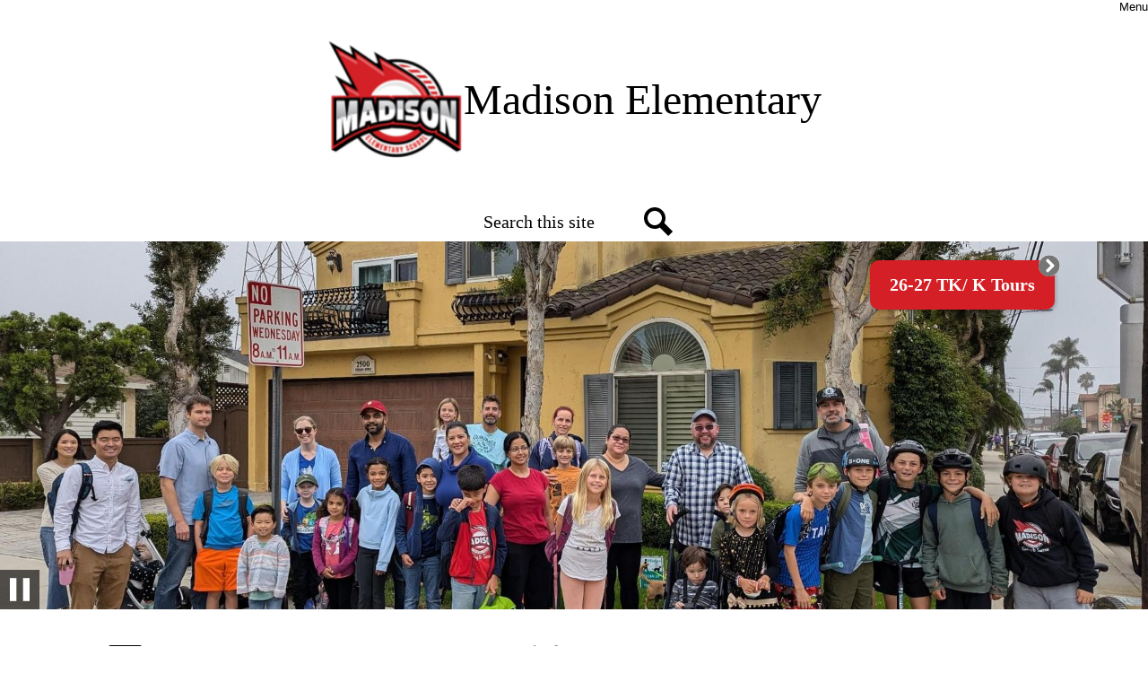

--- FILE ---
content_type: text/html;charset=utf-8
request_url: https://madison.rbusd.org/
body_size: 14514
content:








    
<!DOCTYPE html>
<!-- Powered by Edlio -->
    
        <html lang="en" class="edlio desktop">
    
    <!-- prod-cms-tomcat-v2026012801-011 -->
<head>
<script>
edlioCorpDataLayer = [{
"CustomerType": "DWS Child",
"AccountExternalId": "0010b00002HJDdQAAX",
"WebsiteName": "Madison Elementary",
"WebsiteId": "RBUSD-MAE",
"DistrictExternalId": "0010b00002HIj0aAAD",
"DistrictName": "Redondo Beach Unified School District",
"DistrictWebsiteId": "RBUSD"
}];
</script>
<script>(function(w,d,s,l,i){w[l]=w[l]||[];w[l].push({'gtm.start':
new Date().getTime(),event:'gtm.js'});var f=d.getElementsByTagName(s)[0],
j=d.createElement(s),dl=l!='dataLayer'?'&l='+l:'';j.async=true;j.src=
'https://www.googletagmanager.com/gtm.js?id='+i+dl+ '&gtm_auth=53ANkNZTATx5fKdCYoahug&gtm_preview=env-1&gtm_cookies_win=x';f.parentNode.insertBefore(j,f);
})(window,document,'script','edlioCorpDataLayer','GTM-KFWJKNQ');</script>


<title>Madison Elementary</title>
<meta http-equiv="Content-Type" content="text/html; charset=UTF-8">
<meta name="description" content="It's a great day to be a Comet!">
<meta name="generator" content="Edlio CMS">
<meta name="referrer" content="always">
<meta name="viewport" content="width=device-width, initial-scale=1.0"/>
<link rel="apple-touch-icon" sizes="180x180" href="/apple-touch-icon.png">
<link rel="icon" type="image/png" href="/favicon-32x32.png" sizes="32x32">
<link rel="icon" href="/favicon.ico" type="image/x-icon">
<!--[if lt IE 9]><script src="/apps/js/common/html5shiv-pack-1769615275654.js"></script><![endif]-->
<link rel="stylesheet" href="/apps/shared/main-pack-1769615275654.css" type="text/css">
<link rel="stylesheet" href="/shared/main.css" type="text/css">
<link rel="stylesheet" href="/apps/webapps/global/public/css/site-pack-1769615275654.css" type="text/css">
<link rel="stylesheet" href="/apps/webapps/global/public/css/temp-pack-1769615275654.css" type="text/css">
<link rel="stylesheet" href="/apps/shared/web_apps-pack-1769615275654.css" type="text/css">
<link rel="stylesheet" href="/apps/webapps/features/stickybins/css/public/main-pack-1769615275654.css" type="text/css">
<script src="/apps/js/common/common-pack-1769615275654.js" type="text/javascript" charset="utf-8"></script>

<meta name="google-site-verification" content="yxXTJqBgnGri_tVcTvOGPQUvzZWHq8fLTlCPKwaVA00"/>
<link rel="stylesheet" href="//rbusdm.edlioschool.com/common_files/main.css">
<script src="/apps/js/common/list-pack.js"></script>
<script type="text/javascript">
                window.edlio = window.edlio || {};
                window.edlio.isEdgeToEdge = false;
            </script>

<script type="text/javascript">
                document.addEventListener("DOMContentLoaded", function() {
                    const translateElement = document.getElementById("google_translate_element");
                    const mutationObserverCallback = function (mutationsList, observer) {
                        for (const mutation of mutationsList) {
                            if (mutation.type === 'childList') {
                                mutation.addedNodes.forEach(function (node) {
                                    if (node.nodeType === 1 && node.id === 'goog-gt-tt') {
                                        const form_element = document.getElementById("goog-gt-votingForm");
                                        if (form_element) {
                                            form_element.remove();
                                            observer.disconnect();
                                        }
                                    }
                                })
                            }
                        }
                    }

                    if (translateElement) {
                        const observer = new MutationObserver(mutationObserverCallback);
                        observer.observe(document.body, { childList: true, subtree: true });
                    }
                });
            </script>


</head>


    
	
		
		
			






<body class="index">

<header id="header_main" class="site-header1a site-header bg-color-white" aria-label="Main Site Header">

	<a class="skip-to-content-link" href="#content_main">Skip to main content</a>

	<div class="school-name header-title">
		<a href="/" class="school-logo">
			
			<img class="logo-image" src="/pics/school_logo.png" alt="">
			<div class="school-name-inner">
				Madison Elementary
			</div>
		</a>
	</div>

	<nav id="sitenav_main" class="sitenav sitenav-main nav-group hamburger" aria-label="Main Site Navigation">
		<button id="sitenav_main_mobile_toggle" class="nav-mobile-toggle accessible-megamenu-toggle animated"><span>Menu</span><span class="nav-mobile-icon-indicator"><span class="nav-mobile-icon-indicator-inner"></span></span></button>
		<ul class="nav-menu">
			
				<li class="nav-item">
					<a href="javascript:;" ><span class="nav-item-inner">School</span></a>
					
						<div class="sub-nav">
							<ul class="sub-nav-group">
								
									
										<li class="sub-nav-item"><a href="/apps/pages/index.jsp?uREC_ID=935231&type=d&pREC_ID=1267435" >Quick Facts About Madison</a></li>
									
								
									
										<li class="sub-nav-item"><a href="/apps/pages/index.jsp?uREC_ID=1019974&type=d"  target="_blank">After School Activities</a></li>
									
								
									
										<li class="sub-nav-item"><a href="/apps/pages/index.jsp?uREC_ID=935522&type=d&pREC_ID=1267458" >Child Care Programs</a></li>
									
								
									
										<li class="flyout">
											<a href="/apps/pages/index.jsp?uREC_ID=935294&type=d&pREC_ID=1267500" >Counseling</a>
											<ul class="flyout-group">
												
													<li class="sub-nav-item"><a href="https://sites.google.com/rbusd.org/madison-counseling-corner"  target="_blank">Mrs. Pappas' Counseling Corner</a></li>
												
											</ul>
										</li>
									
								
									
										<li class="sub-nav-item"><a href="/apps/pages/index.jsp?uREC_ID=935231&type=d&pREC_ID=2265753" >Dress Code</a></li>
									
								
									
										<li class="sub-nav-item"><a href="/apps/pages/index.jsp?uREC_ID=935236&type=d&pREC_ID=1267445" >Drop Off/Pick Up/Parking</a></li>
									
								
									
										<li class="sub-nav-item"><a href="/apps/pages/index.jsp?uREC_ID=935231&type=d&pREC_ID=1267462" >Emergency Preparedness</a></li>
									
								
									
										<li class="sub-nav-item"><a href="/apps/pages/index.jsp?uREC_ID=935250&type=d&pREC_ID=1267460" >Health Care</a></li>
									
								
									
										<li class="sub-nav-item"><a href="/apps/pages/index.jsp?uREC_ID=935231&type=d&pREC_ID=1267453" >Town Hall Meetings</a></li>
									
								
									
										<li class="sub-nav-item"><a href="/apps/pages/index.jsp?uREC_ID=935231&type=d&pREC_ID=1267454" >Madison Mottos</a></li>
									
								
									
										<li class="sub-nav-item"><a href="/apps/pages/index.jsp?uREC_ID=935231&type=d&pREC_ID=1267512" >Madison School Site Council</a></li>
									
								
									
										<li class="sub-nav-item"><a href="http://www.rbusd.org/apps/pages/index.jsp?uREC_ID=858186&type=d&pREC_ID=1223521" >Nondiscrimination Statement</a></li>
									
								
									
										<li class="sub-nav-item"><a href="https://3.files.edl.io/9246/25/09/09/020147-9fd77ac9-c9b4-4016-b8ed-6162600ffdbc.jpg" >Parent Communication from Madison</a></li>
									
								
									
										<li class="sub-nav-item"><a href="https://3.files.edl.io/2fc4/25/09/09/020132-7ed21943-0b87-42d5-bc60-a92d2947cedd.png" >RBUSD Communication</a></li>
									
								
									
										<li class="sub-nav-item"><a href="https://3.files.edl.io/4684/25/09/09/020037-013c05d1-4d50-4e7d-b130-f532047740d0.png" >RBUSD Communication Guidelines</a></li>
									
								
									
										<li class="sub-nav-item"><a href="https://forms.gle/ryhHPxdqRp8jZW8o7"  target="_blank">Report an Absence Online</a></li>
									
								
									
										<li class="sub-nav-item"><a href="https://www.rbusd.org/apps/pages/index.jsp?uREC_ID=1266635&type=d&pREC_ID=1484523"  target="_blank">School Lunch & Breakfast Programs</a></li>
									
								
									
										<li class="sub-nav-item"><a href="https://www.rbusd.org/apps/pages/index.jsp?uREC_ID=858186&type=d&pREC_ID=1395548" >Title IX</a></li>
									
								
									
										<li class="sub-nav-item"><a href="https://www.rbusd.org/apps/pages/index.jsp?uREC_ID=858186&type=d&pREC_ID=1396860" >Uniform Complaint Procedures</a></li>
									
								
									
										<li class="sub-nav-item"><a href="/apps/pages/index.jsp?uREC_ID=935231&type=d&pREC_ID=2278010" >Title 1 Information</a></li>
									
								
							</ul>
							<div class="mm-extra-content">
								<img class="mm-image" src="https://3.files.edl.io/57a7/24/07/08/201615-a3cdc9f4-871f-4167-bd2a-4deecbbc5906.jpg" alt="">
								<div class="info">
								
								</div>
							</div>
						</div>
					
				</li>
			
				<li class="nav-item">
					<a href="javascript:;" ><span class="nav-item-inner">Programs</span></a>
					
						<div class="sub-nav">
							<ul class="sub-nav-group">
								
									
										<li class="sub-nav-item"><a href="/apps/pages/index.jsp?uREC_ID=935522&type=d&pREC_ID=1267728" >5th Grade Band</a></li>
									
								
									
										<li class="sub-nav-item"><a href="/apps/pages/index.jsp?uREC_ID=935522&type=d&pREC_ID=1267705" >5th Grade Science Camp </a></li>
									
								
									
										<li class="sub-nav-item"><a href="/apps/pages/index.jsp?uREC_ID=935522&type=d&pREC_ID=1267707" >Battle of the Books </a></li>
									
								
									
										<li class="sub-nav-item"><a href="/apps/pages/index.jsp?uREC_ID=935514&type=d&pREC_ID=1267708" >Character Counts</a></li>
									
								
									
										<li class="sub-nav-item"><a href="/apps/pages/index.jsp?uREC_ID=935231&type=d&pREC_ID=1644046" >English Language Learners</a></li>
									
								
									
										<li class="sub-nav-item"><a href="https://www.rbusd.org/apps/pages/index.jsp?uREC_ID=853184&type=d&pREC_ID=1219058" >GATE</a></li>
									
								
									
										<li class="sub-nav-item"><a href="/apps/pages/index.jsp?uREC_ID=935522&type=d&pREC_ID=1267723" >Hands On Art</a></li>
									
								
									
										<li class="sub-nav-item"><a href="http://www.bchd.org/livewellkids"  target="_blank">LiveWell Kids</a></li>
									
								
									
										<li class="sub-nav-item"><a href="http://madison.rbusd.org/apps/pages/index.jsp?uREC_ID=852040&type=u&pREC_ID=1617673"  target="_blank">Madison Literacy</a></li>
									
								
									
										<li class="sub-nav-item"><a href="/apps/pages/index.jsp?uREC_ID=935522&type=d&pREC_ID=1267725" >Madison Morning Milers</a></li>
									
								
									
										<li class="sub-nav-item"><a href="/apps/pages/index.jsp?uREC_ID=935522&type=d&pREC_ID=1267703" >Math at Madison</a></li>
									
								
									
										<li class="sub-nav-item"><a href="/apps/pages/index.jsp?uREC_ID=935522&type=d&pREC_ID=1267730" >PTA Reflections </a></li>
									
								
									
										<li class="sub-nav-item"><a href="/apps/pages/index.jsp?uREC_ID=935522&type=d&pREC_ID=1267731" >STAR Reading</a></li>
									
								
									
										<li class="sub-nav-item"><a href="/apps/pages/index.jsp?uREC_ID=935522&type=d&pREC_ID=1267732" >Walking School Bus</a></li>
									
								
									
										<li class="sub-nav-item"><a href="/apps/pages/index.jsp?uREC_ID=935527&type=d&pREC_ID=1267734" >Wellness Resources</a></li>
									
								
							</ul>
							<div class="mm-extra-content">
								<img class="mm-image" src="https://3.files.edl.io/3709/24/07/08/201623-64bc982d-bfb9-42d6-b256-a49026d3f843.jpg" alt="">
								<div class="info">
								
								</div>
							</div>
						</div>
					
				</li>
			
				<li class="nav-item">
					<a href="javascript:;" ><span class="nav-item-inner">Staff</span></a>
					
						<div class="sub-nav">
							<ul class="sub-nav-group">
								
									
										<li class="sub-nav-item"><a href="/apps/pages/index.jsp?uREC_ID=935231&type=d&pREC_ID=1267735" >Principal's Message</a></li>
									
								
									
										<li class="sub-nav-item"><a href="https://3.files.edl.io/38c6/25/08/13/003248-61b893cd-95ea-4126-8868-0c048a4af3ad.png" >Transitional Kindergarten</a></li>
									
								
									
										<li class="sub-nav-item"><a href="https://3.files.edl.io/5b08/25/08/13/003055-067f1958-97f8-4ecb-af66-c9e2244cd24b.png" >Kindergarten</a></li>
									
								
									
										<li class="sub-nav-item"><a href="https://3.files.edl.io/e50d/25/08/13/003037-307f6d31-2f25-44e3-989f-4fe749292d3f.png" >1st Grade</a></li>
									
								
									
										<li class="sub-nav-item"><a href="https://3.files.edl.io/05dd/25/08/13/003119-a70daeaa-ecc0-4e25-ba11-570a39e0bf41.png" >2nd Grade</a></li>
									
								
									
										<li class="sub-nav-item"><a href="https://3.files.edl.io/f7c2/25/08/13/003131-d0fc9005-8bbe-4182-829f-a9f5fee5934b.png" >3rd Grade</a></li>
									
								
									
										<li class="sub-nav-item"><a href="https://3.files.edl.io/75a5/25/08/13/003141-56ad74f0-46a4-490d-b116-6fa2357cfb2d.png" >4th Grade</a></li>
									
								
									
										<li class="sub-nav-item"><a href="https://3.files.edl.io/9471/25/08/13/003151-103559d9-f786-43cc-827e-f784b6bd1316.png" >5th Grade</a></li>
									
								
									
										<li class="sub-nav-item"><a href="/apps/pages/index.jsp?uREC_ID=935538&type=d&pREC_ID=1267760" >Learning Center</a></li>
									
								
									
										<li class="sub-nav-item"><a href="/apps/pages/index.jsp?uREC_ID=935540&type=d&pREC_ID=1267766" >Support Staff</a></li>
									
								
									
										<li class="sub-nav-item"><a href="https://cdc.rbusd.org/apps/pages/index.jsp?uREC_ID=948623&type=d&pREC_ID=staff"  target="_blank">CDC Staff</a></li>
									
								
							</ul>
							<div class="mm-extra-content">
								<img class="mm-image" src="https://3.files.edl.io/6ef7/24/07/08/201632-a255a70b-126e-4641-ab21-73f08aa7c3be.jpeg" alt="">
								<div class="info">
								
								</div>
							</div>
						</div>
					
				</li>
			
				<li class="nav-item">
					<a href="https://www.madisonpta.org/home" ><span class="nav-item-inner">Madison PTA</span></a>
					
						<div class="sub-nav">
							<ul class="sub-nav-group">
								
									
										<li class="sub-nav-item"><a href="https://login.futurefund.com/auth/login?account_id=acct_ZEuafBfVUt72kQfSFYxm&scope=user"  target="_blank">Join PTA</a></li>
									
								
							</ul>
							<div class="mm-extra-content">
								<img class="mm-image" src="https://3.files.edl.io/0018/24/07/08/201641-a39120ef-6f4b-40ef-b195-252232f0e2d7.jpg" alt="">
								<div class="info">
								
								</div>
							</div>
						</div>
					
				</li>
			
				<li class="nav-item">
					<a href="https://cdc.rbusd.org/apps/pages/madison"  target="_blank"><span class="nav-item-inner">CDC</span></a>
					
				</li>
			
				<li class="nav-item">
					<a href="/apps/bell_schedules/" ><span class="nav-item-inner">Bell Schedule</span></a>
					
				</li>
			
		</ul>
	</nav>

	<div id="google_translate_element"></div>
	<script type="text/javascript">
		function googleTranslateElementInit() {
			new google.translate.TranslateElement({pageLanguage: 'en', layout: google.translate.TranslateElement.InlineLayout.SIMPLE}, 'google_translate_element');
		}
	</script>
	<script type="text/javascript" src="//translate.google.com/translate_a/element.js?cb=googleTranslateElementInit"></script>

	<div class="search-holder mobile-hidden">
		<form action="/apps/search/" id="search" class="site-search-field">
			<label for="site_search" class="hidden">Search</label>
			<input type="search" class="site-search-field-input" id="site_search" name="q" placeholder="Search this site" title="Search">
			<button type="submit" class="site-search-button" ><svg xmlns="http://www.w3.org/2000/svg" version="1.1" x="0" y="0" viewBox="0 0 64 64" xml:space="preserve"><path d="M64 54L45.2 35.2C47 31.9 48 28.1 48 24 48 10.7 37.3 0 24 0S0 10.7 0 24s10.7 24 24 24c4.1 0 7.9-1 11.2-2.8L54 64 64 54zM8 24c0-8.8 7.2-16 16-16s16 7.2 16 16 -7.2 16-16 16S8 32.8 8 24z"/></svg><span class="hidden">Search</span></button>
		</form>
		<a href="/apps/search" class="search-icon-link"><svg xmlns="http://www.w3.org/2000/svg" version="1.1" x="0" y="0" viewBox="0 0 64 64" xml:space="preserve"><path d="M64 54L45.2 35.2C47 31.9 48 28.1 48 24 48 10.7 37.3 0 24 0S0 10.7 0 24s10.7 24 24 24c4.1 0 7.9-1 11.2-2.8L54 64 64 54zM8 24c0-8.8 7.2-16 16-16s16 7.2 16 16 -7.2 16-16 16S8 32.8 8 24z"/></svg><span class="hidden">Search</span></a>
	</div>
	
</header>
<main id="content_main" class="site-content" aria-label="Main Site Content" tabindex="-1">



		
	
    

    




    
    
    



    
        
    

    











<h1 class="index-title">Madison Elementary Home</h1>

<div class="homepage-grid">
	<div  class="homepage-row convert-none">
		<div class="homepage-row-inner">
			<div class="homepage-column">
				
				
				<section class="shuffle1-container content-container  slick-autoplay" id="shuffle_main" aria-labelledby="shuffle_main_header">
					<h2 class="hidden" id="shuffle_main_header">Homepage Top Gallery Shuffle</h2>
					
					<div class="slick-container shuffle-main "
						data-slick='{
							"mobileFirst": true,
							
							"autoplay": true,
							"autoplaySpeed": 9999999,
							"adaptiveHeight": true,
							"swipeToSlide": true,
							
							"fade": true,
							
							"dotsClass": "slick-dots slick-dots-bottom",
							"responsive": [
								{
									"breakpoint": 767,
									"settings": {
										"autoplaySpeed": 3000,
										"arrows": false,
										"dots": false,
										"adaptiveHeight": false
									}
								}
							]
						}' >
						
							<figure class="shuffle-slide navigation-type-0 navigation-position-bottom">
								<div class="item-inner">
									
									<img class="shuffle-image" src="https://3.files.edl.io/cc36/25/01/14/024626-4de7700d-c06b-4654-b7a4-6a4432064607.JPG" alt="">
									
									
								</div>
							</figure>
						
							<figure class="shuffle-slide navigation-type-0 navigation-position-bottom">
								<div class="item-inner">
									
									<img class="shuffle-image" src="https://3.files.edl.io/0c07/25/01/14/024623-da30ac8d-6712-4cb6-98c0-15fe87c33906.jpg" alt="">
									
									
								</div>
							</figure>
						
							<figure class="shuffle-slide navigation-type-0 navigation-position-bottom">
								<div class="item-inner">
									
									<img class="shuffle-image" src="https://3.files.edl.io/4977/25/01/14/024645-61a9f291-c69f-4157-a7c1-9b4ecb5d6571.JPG" alt="">
									
									
								</div>
							</figure>
						
							<figure class="shuffle-slide navigation-type-0 navigation-position-bottom">
								<div class="item-inner">
									
									<img class="shuffle-image" src="https://3.files.edl.io/06b8/25/01/14/025726-b6e91df5-afd4-4789-8d73-5369d48c264a.jpg" alt="">
									
									
								</div>
							</figure>
						
							<figure class="shuffle-slide navigation-type-0 navigation-position-bottom">
								<div class="item-inner">
									
									<img class="shuffle-image" src="https://3.files.edl.io/7ccb/25/01/14/024647-7716433f-0e7c-41cd-86f8-cd314530b3b2.jpeg" alt="">
									
									
								</div>
							</figure>
						
							<figure class="shuffle-slide navigation-type-0 navigation-position-bottom">
								<div class="item-inner">
									
									<img class="shuffle-image" src="https://3.files.edl.io/516b/25/01/14/024611-33c6b21e-1816-40d2-a0fd-374be90c4830.JPG" alt="">
									
									
								</div>
							</figure>
						
							<figure class="shuffle-slide navigation-type-0 navigation-position-bottom">
								<div class="item-inner">
									
									<img class="shuffle-image" src="https://3.files.edl.io/7323/25/01/14/025344-7253e50c-74a2-4cc2-b0bc-bcd1df2a05a6.jpeg" alt="">
									
									
								</div>
							</figure>
						
							<figure class="shuffle-slide navigation-type-0 navigation-position-bottom">
								<div class="item-inner">
									
									<img class="shuffle-image" src="https://3.files.edl.io/738f/25/01/14/024613-d412104c-b1f0-4b97-af3c-87c972e7b740.jpg" alt="">
									
									
								</div>
							</figure>
						
							<figure class="shuffle-slide navigation-type-0 navigation-position-bottom">
								<div class="item-inner">
									
									<img class="shuffle-image" src="https://3.files.edl.io/3a90/25/01/14/025651-6529472b-8dc9-4164-91d9-438856549339.jpeg" alt="">
									
									
								</div>
							</figure>
						
							<figure class="shuffle-slide navigation-type-0 navigation-position-bottom">
								<div class="item-inner">
									
									<img class="shuffle-image" src="https://3.files.edl.io/fce0/25/01/14/024518-fe922362-6089-4afc-a203-c563ca6be826.JPG" alt="">
									
									
								</div>
							</figure>
						
							<figure class="shuffle-slide navigation-type-0 navigation-position-bottom">
								<div class="item-inner">
									
									<img class="shuffle-image" src="https://3.files.edl.io/cae7/25/01/14/025059-8f2aea0b-5980-44b2-8c21-6898700f91c3.jpg" alt="">
									
									
								</div>
							</figure>
						
							<figure class="shuffle-slide navigation-type-0 navigation-position-bottom">
								<div class="item-inner">
									
									<img class="shuffle-image" src="https://3.files.edl.io/ebb9/25/01/14/024535-453f64ad-c293-4153-9b56-00f41b3576a7.JPG" alt="">
									
									
								</div>
							</figure>
						
							<figure class="shuffle-slide navigation-type-0 navigation-position-bottom">
								<div class="item-inner">
									
									<img class="shuffle-image" src="https://3.files.edl.io/da53/25/01/14/025122-daac9de8-d740-4caa-b15e-458817e89e79.jpg" alt="">
									
									
								</div>
							</figure>
						
							<figure class="shuffle-slide navigation-type-0 navigation-position-bottom">
								<div class="item-inner">
									
									<img class="shuffle-image" src="https://3.files.edl.io/05dc/25/01/14/025140-9c1628bb-8719-4240-b3f4-bbb390c294e8.jpg" alt="">
									
									
								</div>
							</figure>
						
							<figure class="shuffle-slide navigation-type-0 navigation-position-bottom">
								<div class="item-inner">
									
									<img class="shuffle-image" src="https://3.files.edl.io/c30c/25/01/14/023503-28e89288-f458-4ec0-9857-a2537aab5839.jpg" alt="">
									
									
								</div>
							</figure>
						
							<figure class="shuffle-slide navigation-type-0 navigation-position-bottom">
								<div class="item-inner">
									
									<img class="shuffle-image" src="https://3.files.edl.io/498c/25/01/14/023506-8a2a9824-68ff-4493-9f12-d5e5b1894c25.jpg" alt="">
									
									
								</div>
							</figure>
						
						</div>
					
					
					
				
					<script>
						document.addEventListener('DOMContentLoaded', function() {
							$('#shuffle_main .shuffle-main').slick();
							
						});
					</script>
				</section>
				
				
				<nav id="iconLinks_container" class="content-container links-container flat-icon-colors slick-container  orientation-horizontal" aria-labelledby="iconLinks_header">
					<h2 class="hidden" id="iconLinks_header">Quick Links</h2>
					<ul class="links-list items-list" data-slick='{
							"mobileFirst": true,
							"slidesToShow": 1,
							"adaptiveHeight": true,
							"arrows": true,
							"dots": false,
							"swipeToSlide": true,
							"responsive": [
								{
									"breakpoint": 767,
									"settings": {
										"slidesToShow": 2
									}
								},
								{
									"breakpoint": 1023,
									"settings": {
										"slidesToShow": 3
									}
								},
								{
									"breakpoint": 1354,
									"settings": {
										"slidesToShow": 5
									}
								}
							]
						}'>
				
						
							<li class="link-item">
								<div class="item-inner">
									<a href="https://docs.google.com/forms/d/e/1FAIpQLSdsGOxuGOpJ4OoRqddr_KbtVkA3X4x31_sH5JnqgqQLabUB7Q/viewform?usp=dialog">
										<img aria-hidden="true" alt="" src=/apps/webapps/next/global/cms-icon-library/svgs/raw/MiscDocumentsign.svg onload="(function(e){var t=e.src,n=new XMLHttpRequest;n.open('GET',t,!0),n.responseType='text',n.onload=function(){if(n.readyState===n.DONE&&200===n.status){var r=n.responseText;if(r){var t=(new DOMParser).parseFromString(r,'text/xml').getElementsByTagName('svg')[0];t.removeAttribute('xmlns:a'), t.ariaHidden='true', e.parentNode.replaceChild(t,e)}}},n.send(null)})(this)" />
										<span class="link-text">Report an Absence</span>
									</a>
								</div>
							</li>
						
							<li class="link-item">
								<div class="item-inner">
									<a href="/apps/events">
										<img aria-hidden="true" alt="" src=/apps/webapps/next/global/cms-icon-library/svgs/raw/GlyphCalendar11.svg onload="(function(e){var t=e.src,n=new XMLHttpRequest;n.open('GET',t,!0),n.responseType='text',n.onload=function(){if(n.readyState===n.DONE&&200===n.status){var r=n.responseText;if(r){var t=(new DOMParser).parseFromString(r,'text/xml').getElementsByTagName('svg')[0];t.removeAttribute('xmlns:a'), t.ariaHidden='true', e.parentNode.replaceChild(t,e)}}},n.send(null)})(this)" />
										<span class="link-text">Calendar</span>
									</a>
								</div>
							</li>
						
							<li class="link-item">
								<div class="item-inner">
									<a href="/apps/news/category/10971">
										<img aria-hidden="true" alt="" src=/apps/webapps/next/global/cms-icon-library/svgs/raw/OutlineArt508096.svg onload="(function(e){var t=e.src,n=new XMLHttpRequest;n.open('GET',t,!0),n.responseType='text',n.onload=function(){if(n.readyState===n.DONE&&200===n.status){var r=n.responseText;if(r){var t=(new DOMParser).parseFromString(r,'text/xml').getElementsByTagName('svg')[0];t.removeAttribute('xmlns:a'), t.ariaHidden='true', e.parentNode.replaceChild(t,e)}}},n.send(null)})(this)" />
										<span class="link-text">After School Activities</span>
									</a>
								</div>
							</li>
						
							<li class="link-item">
								<div class="item-inner">
									<a href="/apps/news/">
										<img aria-hidden="true" alt="" src=/apps/webapps/next/global/cms-icon-library/svgs/raw/OutlineMegaphone3.svg onload="(function(e){var t=e.src,n=new XMLHttpRequest;n.open('GET',t,!0),n.responseType='text',n.onload=function(){if(n.readyState===n.DONE&&200===n.status){var r=n.responseText;if(r){var t=(new DOMParser).parseFromString(r,'text/xml').getElementsByTagName('svg')[0];t.removeAttribute('xmlns:a'), t.ariaHidden='true', e.parentNode.replaceChild(t,e)}}},n.send(null)})(this)" />
										<span class="link-text">Announcements</span>
									</a>
								</div>
							</li>
						
							<li class="link-item">
								<div class="item-inner">
									<a href="/apps/news/article/1557390">
										<img aria-hidden="true" alt="" src=/apps/webapps/next/global/cms-icon-library/svgs/raw/GlyphHandsPencil.svg onload="(function(e){var t=e.src,n=new XMLHttpRequest;n.open('GET',t,!0),n.responseType='text',n.onload=function(){if(n.readyState===n.DONE&&200===n.status){var r=n.responseText;if(r){var t=(new DOMParser).parseFromString(r,'text/xml').getElementsByTagName('svg')[0];t.removeAttribute('xmlns:a'), t.ariaHidden='true', e.parentNode.replaceChild(t,e)}}},n.send(null)})(this)" />
										<span class="link-text">Kindergarten and TK Enrollment</span>
									</a>
								</div>
							</li>
						
							<li class="link-item">
								<div class="item-inner">
									<a href="https://www.rbusd.org/apps/pages/index.jsp?uREC_ID=1266635&type=d&pREC_ID=1484527">
										<img aria-hidden="true" alt="" src=/apps/webapps/next/global/cms-icon-library/svgs/raw/OutlineApple.svg onload="(function(e){var t=e.src,n=new XMLHttpRequest;n.open('GET',t,!0),n.responseType='text',n.onload=function(){if(n.readyState===n.DONE&&200===n.status){var r=n.responseText;if(r){var t=(new DOMParser).parseFromString(r,'text/xml').getElementsByTagName('svg')[0];t.removeAttribute('xmlns:a'), t.ariaHidden='true', e.parentNode.replaceChild(t,e)}}},n.send(null)})(this)" />
										<span class="link-text">School Lunch Menu</span>
									</a>
								</div>
							</li>
						
					</ul>
					
				</nav>
				
				
				<nav id="imgLinks_container" class="content-container links-container  orientation-horizontal" aria-labelledby="imgLinks_header">
					<h2 class="hidden" id="imgLinks_header">Image Links</h2>
					<ul class="links-list items-list">
				
						
							
							<li class="link-item">
								<div class="item-inner">
									<a href="https://www.rbusd.org/apps/pages/index.jsp?uREC_ID=1054042&type=d&pREC_ID=2560473">
										<div class="link-image-holder">
											<img class="link-image" src="https://3.files.edl.io/a041/24/07/01/110144-77f430ec-0424-43ba-829f-a9c22c805ecc.jpeg" alt="Placeholder text, please change" />
										</div>
										<span class="link-text">Superintendent Communication</span>
									</a>
								</div>
							</li>
							
							<li class="link-item">
								<div class="item-inner">
									<a href="https://www.madisonpta.org/">
										<div class="link-image-holder">
											<img class="link-image" src="https://3.files.edl.io/7c56/24/07/01/110146-5678d051-63c1-44a0-89ab-132d7dc0e4e8.jpeg" alt="Placeholder text, please change" />
										</div>
										<span class="link-text">PTA</span>
									</a>
								</div>
							</li>
							
							<li class="link-item">
								<div class="item-inner">
									<a href="https://www.rbusd.org/apps/pages/index.jsp?uREC_ID=858081&type=d&pREC_ID=2558345">
										<div class="link-image-holder">
											<img class="link-image" src="https://3.files.edl.io/a041/24/07/01/110144-77f430ec-0424-43ba-829f-a9c22c805ecc.jpeg" alt="Placeholder text, please change" />
										</div>
										<span class="link-text">Faces and Stories of RBUSD</span>
									</a>
								</div>
							</li>
							
							<li class="link-item">
								<div class="item-inner">
									<a href="http://www.rbusd.org/apps/pages/index.jsp?uREC_ID=853104&type=d&pREC_ID=2509255">
										<div class="link-image-holder">
											<img class="link-image" src="https://3.files.edl.io/7c56/24/07/01/110146-5678d051-63c1-44a0-89ab-132d7dc0e4e8.jpeg" alt="Placeholder text, please change" />
										</div>
										<span class="link-text">School Year In Review</span>
									</a>
								</div>
							</li>
							
							<li class="link-item">
								<div class="item-inner">
									<a href="https://www.rbusd.org/apps/pages/index.jsp?uREC_ID=4375001&type=d&pREC_ID=2647568">
										<div class="link-image-holder">
											<img class="link-image" src="https://3.files.edl.io/a041/24/07/01/110144-77f430ec-0424-43ba-829f-a9c22c805ecc.jpeg" alt="Placeholder text, please change" />
										</div>
										<span class="link-text">Measure S Updates</span>
									</a>
								</div>
							</li>
							
							<li class="link-item">
								<div class="item-inner">
									<a href="https://madison.rbusd.org/apps/pages/index.jsp?uREC_ID=935741&type=d&pREC_ID=2716605">
										<div class="link-image-holder">
											<img class="link-image" src="https://3.files.edl.io/7c56/24/07/01/110146-5678d051-63c1-44a0-89ab-132d7dc0e4e8.jpeg" alt="Placeholder text, please change" />
										</div>
										<span class="link-text">Communication Protocols</span>
									</a>
								</div>
							</li>
							
						
					</ul>
					
				</nav>
				
				
				<section class="content-container spotlight-container  thumbnail-orientation-vertical" id="motto_container" aria-labelledby="motto_header">
					<h2 class="hidden" id="motto_header">Motto</h2>
					<div class="item-inner">
						<div class="item-summary">
							
							<div class="spotlightmessage-text"><div>
<div>At Madison, we believe that kindness is the foundation of a strong, supportive community. Our "<strong>Bee Kind</strong>" motto reminds us all—students, staff, and families alike—<strong>to approach each day with compassion, empathy, and respect for one another.</strong> Just like bees work together to create something beautiful, we too can build a thriving, positive environment when we are kind to one another</div>
</div></div>
							
						</div>
					</div>
				</section>
				
				
				<section class="content-container news-container article-type-standard slick-container slick-bottom-arrows slick-slide-spacing orientation-horizontal thumbnail-orientation-vertical" id="newsVideos_container" aria-labelledby="newsVideos_header">
					<h2 class="hidden" id="newsVideos_header">News Videos</h2>
					<div class="items-list" data-slick='{
							"mobileFirst": true,
							"slidesToShow": 1,
							"adaptiveHeight": true,
							"arrows": true,
							"dots": false,
							"swipeToSlide": true,
							"responsive": [
								{
									"breakpoint": 767,
									"settings": {
										"slidesToShow": 2
									}
								},
								{
									"breakpoint": 1023,
									"settings": {
										"centerMode": true,
										"variableWidth": true,
										"adaptiveHeight": false,
										"centerPadding": 0
									}
								}
							]
						}'>
						
							<article id="news_item_1941686" class="item no-photo" aria-labelledby="news_item_1941686_header">
								<div class="item-inner">
									
									<div class="item-thumbnail-holder">										
										<img class="item-thumbnail logo-backup" src="/pics/school_logo.png" alt="">
									</div>
									
									<h3 id="news_item_1941686_header" class="hidden">Test</h3>
									
								</div>
							</article>
						
							<article id="news_item_1941685" class="item no-photo" aria-labelledby="news_item_1941685_header">
								<div class="item-inner">
									
									<div class="item-thumbnail-holder">										
										<img class="item-thumbnail logo-backup" src="/pics/school_logo.png" alt="">
									</div>
									
									<h3 id="news_item_1941685_header" class="hidden">Test 2</h3>
									
								</div>
							</article>
						
					</div>
					<div class="read-more-links-group">
						<a href="/apps/news/category/23890" class="read-more-link">View Full Video Gallery</a>
					</div>
				</section>

			</div>
		</div>
	</div>
	
	
	<div  class="homepage-row width-constrain-row convert-none padded-row">
		<div class="homepage-row-inner">
				
				<nav id="static_links_container" class="content-container links-container  slick-container orientation-horizontal icon-orientation-vertical" aria-labelledby="static_links_header">
					<h2 class="section-title" id="static_links_header">Our Awards</h2>
				
					<ul class="links-list items-list" data-slick='{
							"mobileFirst": true,
							"slidesToShow": 1,
							"adaptiveHeight": true,
							"arrows": true,
							"dots": false,
							"swipeToSlide": true,
							"responsive": [
								{
									"breakpoint": 767,
									"settings": {
										"slidesToShow": 2
									}
								},
								{
									"breakpoint": 1023,
									"settings": {
										"slidesToShow": 4
									}
								},
								{
									"breakpoint": 1354,
									"settings": {
										"slidesToShow": 5
									}
								}
							]
						}'>
						
							<li class="link-item">
								<div class="item-inner">
									<a href="/"><img src="/pics/logos/DOE Gold Ribbon Schools.png" alt="DOE Gold Ribbon Schools"></a>
								</div>
							</li>
						
							<li class="link-item">
								<div class="item-inner">
									<a href="/"><img src="/pics/logos/A California Distinguished School.png" alt="A California Distinguished School"></a>
								</div>
							</li>
						
							<li class="link-item">
								<div class="item-inner">
									<a href="/"><img src="/pics/logos/DOE Blue Ribbon.png" alt="DOE Blue Ribbon"></a>
								</div>
							</li>
						
							<li class="link-item">
								<div class="item-inner">
									<a href="/"><img src="/pics/logos/Best High Schools 2023-2024.png" alt="Best High Schools 2023-2024"></a>
								</div>
							</li>
						
							<li class="link-item">
								<div class="item-inner">
									<a href="/"><img src="/pics/logos/ib.png" alt="ib"></a>
								</div>
							</li>
						
				</nav>
		</div>
	</div>
	<div id="events_news_social_row" class="homepage-row bg-color-1 width-constrain-row convert-none padded-row">
		<div class="homepage-row-inner">
			<div class="homepage-column" id="events_news_social">
				
				
				<section class="content-container events-container slick-container slick-bottom-arrows orientation-horizontal date-orientation-horizontal" id="events_container" aria-labelledby="events_header">
					<h2 class="section-title" id="events_header"><a href="/apps/events/">Events</a></h2>
					<div class="items-list" style="--bg: url(https://3.files.edl.io/1d14/24/07/01/110331-138e94dc-d317-496f-847e-3ed9e8ec2541.jpeg)" data-slick='{
							"mobileFirst": true,

							"slidesToShow": 1,
							"adaptiveHeight": true,
							"arrows": true,
							"dots": false,
							"swipeToSlide": true,
							"responsive": [
								{
									"breakpoint": 767,
									"settings": {
										"rows": 2
									}
								},
								{
									"breakpoint": 1023,
									"settings": {
										"rows": 3
									}
								}
							]
						}'>
						
							<article class="item" aria-label="Enrollment for the 26-27 School Year Opens 2/2 @ 8am.">
								<div class="item-inner">
									<time class="item-date" datetime="2026-02-02">
										<span class="month">Feb</span>
										<span class="day">2</span>
									</time>
									<div class="item-summary">
										<h3 class="item-name"><a href="/apps/events/2026/2/2/35939732/?REC_ID=35939732&id=0">Enrollment for the 26-27 School Year Opens 2/2 @ 8am.</a></h3>
										
										
										
									</div>
								</div>
							</article>
						
							<article class="item" aria-label="Holiday-non-work/non-student day (Washington Day)">
								<div class="item-inner">
									<time class="item-date" datetime="2026-02-13">
										<span class="month">Feb</span>
										<span class="day">13</span>
									</time>
									<div class="item-summary">
										<h3 class="item-name"><a href="/apps/events/2026/2/13/31378885/?REC_ID=31378885&id=0">Holiday-non-work/non-student day (Washington Day)</a></h3>
										
										
										
									</div>
								</div>
							</article>
						
							<article class="item" aria-label="Holiday-non-work/non-student day (Presidents' Day)">
								<div class="item-inner">
									<time class="item-date" datetime="2026-02-16">
										<span class="month">Feb</span>
										<span class="day">16</span>
									</time>
									<div class="item-summary">
										<h3 class="item-name"><a href="/apps/events/2026/2/16/31378894/?REC_ID=31378894&id=0">Holiday-non-work/non-student day (Presidents' Day)</a></h3>
										
										
										
									</div>
								</div>
							</article>
						
							<article class="item" aria-label="Parent-Teacher Conferences Minimum Day K-5, TK Regular Day ">
								<div class="item-inner">
									<time class="item-date" datetime="2026-03-09">
										<span class="month">Mar</span>
										<span class="day">9</span>
									</time>
									<div class="item-summary">
										<h3 class="item-name"><a href="/apps/events/2026/3/9/31378901/?REC_ID=31378901&id=0">Parent-Teacher Conferences Minimum Day K-5, TK Regular Day </a></h3>
										
										
										
									</div>
								</div>
							</article>
						
					</div>
					<div class="read-more-links-group">
						<a class="read-more-link" href="/apps/events/">Show All Events</a>
						
					</div>
				</section>
				
				
				<section class="content-container news-container article-type-standard slick-container slick-bottom-arrows orientation-horizontal thumbnail-orientation-vertical" id="news_container" aria-labelledby="news_header">
					<h2 class="section-title" id="news_header"><a href="/apps/news/">News</a></h2>
					<div class="items-list" data-slick='{
							"mobileFirst": true,
							"slidesToShow": 1,
							"adaptiveHeight": true,
							"arrows": true,
							"dots": false,
							"swipeToSlide": true,
							"responsive": [
								{
									"breakpoint": 767,
									"settings": {
										"slidesToShow": 1
									}
								},
								{
									"breakpoint": 1023,
									"settings": {
										"slidesToShow": 1
									}
								}
							]
						}'>
						
							<article id="news_item_2158640" class="bg-color-white item no-photo" aria-labelledby="news_item_2158640_header">
								<div class="item-inner">
									
									<div class="item-thumbnail-holder">
										<img class="item-thumbnail logo-backup" src="/pics/school_logo.png" alt="">
									</div>
									
									<div class="item-summary">
										<h3 id="news_item_2158640_header" class="item-name"><a href="/apps/news/article/2158640?categoryId=10237">Enrollment for the 2026–2027 school year opens on February 2, 2026, at 8:00 a.m.</a></h3>
										<div class="item-text">
											Enrollment for the 2026–2027 school year opens on February 2 @ 8am.
										</div>
									</div>
								</div>
							</article>
						
					</div>
					<div class="read-more-links-group">
						<a href="/apps/news/" class="read-more-link">Show All News</a>
					</div>
				</section>

				<section class="content-container social-widget-container " id="instagram_widget_container" aria-labelledby="instagram_widget_header">
					
					<h2 class="section-title" id="instagram_widget_header"><a href="https://www.instagram.com/madisoncometspta"><span class="section-title-inner"> Follow Us</span></a></h2>
					<div class="widget-container-inner">
						<div class="widget-skip-link-container">
							<a href="#instagram_widget_container_after" class="social-skip">Skip Instagram widget</a>
						</div>
						<blockquote class="instagram-media" data-instgrm-permalink="https://www.instagram.com/madisoncometspta/?utm_source=ig_embed&utm_campaign=loading" data-instgrm-version="14" style=" background:#FFF; border:0; border-radius:3px; box-shadow:0 0 1px 0 rgba(0,0,0,0.5),0 1px 10px 0 rgba(0,0,0,0.15); margin: 1px; max-width:540px; min-width:326px; padding:0; width:99.375%; width:-webkit-calc(100% - 2px); width:calc(100% - 2px);"><div style="padding:16px;"> <a href="https://www.instagram.com/madisoncometspta/?utm_source=ig_embed&utm_campaign=loading" style=" background:#FFFFFF; line-height:0; padding:0 0; text-align:center; text-decoration:none; width:100%;" target="_blank"> <div style=" display: flex; flex-direction: row; align-items: center;"> <div style="background-color: #F4F4F4; border-radius: 50%; flex-grow: 0; height: 40px; margin-right: 14px; width: 40px;"></div> <div style="display: flex; flex-direction: column; flex-grow: 1; justify-content: center;"> <div style=" background-color: #F4F4F4; border-radius: 4px; flex-grow: 0; height: 14px; margin-bottom: 6px; width: 100px;"></div> <div style=" background-color: #F4F4F4; border-radius: 4px; flex-grow: 0; height: 14px; width: 60px;"></div></div></div><div style="padding: 19% 0;"></div> <div style="display:block; height:50px; margin:0 auto 12px; width:50px;"><svg width="50px" height="50px" viewBox="0 0 60 60" version="1.1" xmlns="https://www.w3.org/2000/svg" xmlns:xlink="https://www.w3.org/1999/xlink"><g stroke="none" stroke-width="1" fill="none" fill-rule="evenodd"><g transform="translate(-511.000000, -20.000000)" fill="#000000"><g><path d="M556.869,30.41 C554.814,30.41 553.148,32.076 553.148,34.131 C553.148,36.186 554.814,37.852 556.869,37.852 C558.924,37.852 560.59,36.186 560.59,34.131 C560.59,32.076 558.924,30.41 556.869,30.41 M541,60.657 C535.114,60.657 530.342,55.887 530.342,50 C530.342,44.114 535.114,39.342 541,39.342 C546.887,39.342 551.658,44.114 551.658,50 C551.658,55.887 546.887,60.657 541,60.657 M541,33.886 C532.1,33.886 524.886,41.1 524.886,50 C524.886,58.899 532.1,66.113 541,66.113 C549.9,66.113 557.115,58.899 557.115,50 C557.115,41.1 549.9,33.886 541,33.886 M565.378,62.101 C565.244,65.022 564.756,66.606 564.346,67.663 C563.803,69.06 563.154,70.057 562.106,71.106 C561.058,72.155 560.06,72.803 558.662,73.347 C557.607,73.757 556.021,74.244 553.102,74.378 C549.944,74.521 548.997,74.552 541,74.552 C533.003,74.552 532.056,74.521 528.898,74.378 C525.979,74.244 524.393,73.757 523.338,73.347 C521.94,72.803 520.942,72.155 519.894,71.106 C518.846,70.057 518.197,69.06 517.654,67.663 C517.244,66.606 516.755,65.022 516.623,62.101 C516.479,58.943 516.448,57.996 516.448,50 C516.448,42.003 516.479,41.056 516.623,37.899 C516.755,34.978 517.244,33.391 517.654,32.338 C518.197,30.938 518.846,29.942 519.894,28.894 C520.942,27.846 521.94,27.196 523.338,26.654 C524.393,26.244 525.979,25.756 528.898,25.623 C532.057,25.479 533.004,25.448 541,25.448 C548.997,25.448 549.943,25.479 553.102,25.623 C556.021,25.756 557.607,26.244 558.662,26.654 C560.06,27.196 561.058,27.846 562.106,28.894 C563.154,29.942 563.803,30.938 564.346,32.338 C564.756,33.391 565.244,34.978 565.378,37.899 C565.522,41.056 565.552,42.003 565.552,50 C565.552,57.996 565.522,58.943 565.378,62.101 M570.82,37.631 C570.674,34.438 570.167,32.258 569.425,30.349 C568.659,28.377 567.633,26.702 565.965,25.035 C564.297,23.368 562.623,22.342 560.652,21.575 C558.743,20.834 556.562,20.326 553.369,20.18 C550.169,20.033 549.148,20 541,20 C532.853,20 531.831,20.033 528.631,20.18 C525.438,20.326 523.257,20.834 521.349,21.575 C519.376,22.342 517.703,23.368 516.035,25.035 C514.368,26.702 513.342,28.377 512.574,30.349 C511.834,32.258 511.326,34.438 511.181,37.631 C511.035,40.831 511,41.851 511,50 C511,58.147 511.035,59.17 511.181,62.369 C511.326,65.562 511.834,67.743 512.574,69.651 C513.342,71.625 514.368,73.296 516.035,74.965 C517.703,76.634 519.376,77.658 521.349,78.425 C523.257,79.167 525.438,79.673 528.631,79.82 C531.831,79.965 532.853,80.001 541,80.001 C549.148,80.001 550.169,79.965 553.369,79.82 C556.562,79.673 558.743,79.167 560.652,78.425 C562.623,77.658 564.297,76.634 565.965,74.965 C567.633,73.296 568.659,71.625 569.425,69.651 C570.167,67.743 570.674,65.562 570.82,62.369 C570.966,59.17 571,58.147 571,50 C571,41.851 570.966,40.831 570.82,37.631"></path></g></g></g></svg></div><div style="padding-top: 8px;"> <div style=" color:#3897f0; font-family:Arial,sans-serif; font-size:14px; font-style:normal; font-weight:550; line-height:18px;">View this profile on Instagram</div></div><div style="padding: 12.5% 0;"></div> <div style="display: flex; flex-direction: row; margin-bottom: 14px; align-items: center;"><div> <div style="background-color: #F4F4F4; border-radius: 50%; height: 12.5px; width: 12.5px; transform: translateX(0px) translateY(7px);"></div> <div style="background-color: #F4F4F4; height: 12.5px; transform: rotate(-45deg) translateX(3px) translateY(1px); width: 12.5px; flex-grow: 0; margin-right: 14px; margin-left: 2px;"></div> <div style="background-color: #F4F4F4; border-radius: 50%; height: 12.5px; width: 12.5px; transform: translateX(9px) translateY(-18px);"></div></div><div style="margin-left: 8px;"> <div style=" background-color: #F4F4F4; border-radius: 50%; flex-grow: 0; height: 20px; width: 20px;"></div> <div style=" width: 0; height: 0; border-top: 2px solid transparent; border-left: 6px solid #F4F4F4; border-bottom: 2px solid transparent; transform: translateX(16px) translateY(-4px) rotate(30deg)"></div></div><div style="margin-left: auto;"> <div style=" width: 0px; border-top: 8px solid #F4F4F4; border-right: 8px solid transparent; transform: translateY(16px);"></div> <div style=" background-color: #F4F4F4; flex-grow: 0; height: 12px; width: 16px; transform: translateY(-4px);"></div> <div style=" width: 0; height: 0; border-top: 8px solid #F4F4F4; border-left: 8px solid transparent; transform: translateY(-4px) translateX(8px);"></div></div></div> <div style="display: flex; flex-direction: column; flex-grow: 1; justify-content: center; margin-bottom: 24px;"> <div style=" background-color: #F4F4F4; border-radius: 4px; flex-grow: 0; height: 14px; margin-bottom: 6px; width: 224px;"></div> <div style=" background-color: #F4F4F4; border-radius: 4px; flex-grow: 0; height: 14px; width: 144px;"></div></div></a><p style=" color:#c9c8cd; font-family:Arial,sans-serif; font-size:14px; line-height:17px; margin-bottom:0; margin-top:8px; overflow:hidden; padding:8px 0 7px; text-align:center; text-overflow:ellipsis; white-space:nowrap;"><a href="https://www.instagram.com/madisoncometspta/?utm_source=ig_embed&utm_campaign=loading" style=" color:#c9c8cd; font-family:Arial,sans-serif; font-size:14px; font-style:normal; font-weight:normal; line-height:17px;" target="_blank">madisoncometspta</a> (@<a href="https://www.instagram.com/madisoncometspta/?utm_source=ig_embed&utm_campaign=loading" style=" color:#c9c8cd; font-family:Arial,sans-serif; font-size:14px; font-style:normal; font-weight:normal; line-height:17px;" target="_blank">madisoncometspta</a>) • Instagram photos and videos</p></div></blockquote> <script async src="//www.instagram.com/embed.js"></script>
						<div id="instagram_widget_container_after"></div>
					</div>
				</section>
			</div>
		</div>
	</div>
</div>







	
<script src="/apps/webapps/features/stickybins/js/public/bundle-pack-1769615275654.js" type="text/javascript" charset="utf-8"></script>
</main>
<footer class="site-footer modular-footer bg-color-white" id="footer_main" aria-label="Main Site Footer">
<div class="footer-grid">
<div class="footer-row width-constrain-row convert-none padded-row xl-row">
<div class="footer-row-inner">
<div class="footer-column" id="footer_grid_group">
<div class="school-name footer-title school-logo logo-orientation-horizontal">
<img class="logo-image" src="/pics/school_logo.png" alt="">
<div class="school-name-inner">
Madison Elementary
</div>
</div>
<div class="footer-address ">
<div class="footer-info-block"><a href="/apps/maps">2200 Mackay Lane, <br>Redondo Beach, CA 90278</a></div>
<div class="footer-info-block">Phone: <a href="tel:+13107988623">(310) 798-8623 </a></div>
<div class="footer-info-block">Fax: (310) 798-3923 </div>
</div>
<nav id="footer_nav2" class="footer-secondary-nav icon-only orientation-horizontal" aria-labelledby="footer_nav_header">
<div class="hidden" id="footer_nav_header">Social Media Links</div>
<ul class="links-list">
<li class="link-item item-name"><a href="https://www.instagram.com/redondobeachusd/">
<img aria-hidden="true" alt="" src=/apps/webapps/next/global/cms-icon-library/svgs/raw/InstagramColor.svg onload="(function(e){var t=e.src,n=new XMLHttpRequest;n.open('GET',t,!0),n.responseType='text',n.onload=function(){if(n.readyState===n.DONE&&200===n.status){var r=n.responseText;if(r){var t=(new DOMParser).parseFromString(r,'text/xml').getElementsByTagName('svg')[0];t.removeAttribute('xmlns:a'), t.ariaHidden='true', e.parentNode.replaceChild(t,e)}}},n.send(null)})(this)"/>
<span class="link-text">Instagram</span>
</a></li>
<li class="link-item item-name"><a href="https://www.facebook.com/rbusd/">
<img aria-hidden="true" alt="" src=/apps/webapps/next/global/cms-icon-library/svgs/raw/FacebookColor.svg onload="(function(e){var t=e.src,n=new XMLHttpRequest;n.open('GET',t,!0),n.responseType='text',n.onload=function(){if(n.readyState===n.DONE&&200===n.status){var r=n.responseText;if(r){var t=(new DOMParser).parseFromString(r,'text/xml').getElementsByTagName('svg')[0];t.removeAttribute('xmlns:a'), t.ariaHidden='true', e.parentNode.replaceChild(t,e)}}},n.send(null)})(this)"/>
<span class="link-text">Facebook</span>
</a></li>
<li class="link-item item-name"><a href="https://www.youtube.com/@RedondoBeachUSD">
<img aria-hidden="true" alt="" src=/apps/webapps/next/global/cms-icon-library/svgs/raw/YoutubeColor.svg onload="(function(e){var t=e.src,n=new XMLHttpRequest;n.open('GET',t,!0),n.responseType='text',n.onload=function(){if(n.readyState===n.DONE&&200===n.status){var r=n.responseText;if(r){var t=(new DOMParser).parseFromString(r,'text/xml').getElementsByTagName('svg')[0];t.removeAttribute('xmlns:a'), t.ariaHidden='true', e.parentNode.replaceChild(t,e)}}},n.send(null)})(this)"/>
<span class="link-text">YouTube</span>
</a></li>
<li class="link-item item-name"><a href="https://www.instagram.com/madisoncometspta/">
<img aria-hidden="true" alt="" src=/apps/webapps/next/global/cms-icon-library/svgs/raw/InstagramColor.svg onload="(function(e){var t=e.src,n=new XMLHttpRequest;n.open('GET',t,!0),n.responseType='text',n.onload=function(){if(n.readyState===n.DONE&&200===n.status){var r=n.responseText;if(r){var t=(new DOMParser).parseFromString(r,'text/xml').getElementsByTagName('svg')[0];t.removeAttribute('xmlns:a'), t.ariaHidden='true', e.parentNode.replaceChild(t,e)}}},n.send(null)})(this)"/>
<span class="link-text">Madison PTA Instagram</span>
</a></li>
</ul>
</nav>
<div class="edlio-logos-block edlio-logos-horizontal">
<a href="http://admin.madison.rbusd.org" class="edlio-login-link"><span class="edlio-logo"><svg xmlns="http://www.w3.org/2000/svg" viewBox="0 0 334.98 366.6"><path d="M334.77 247.52c-.63-4.94-5.66-7.44-10.28-6.85a11.59 11.59 0 00-8 5.43c-23.16 29.34-57.2 46.9-92.85 51.44-43.63 5.57-82.93-7.61-109.26-40.05-6.64-9.83-12.76-21-16.33-33.09-.31-2.48.85-3.88 3.5-4.21 40.32-5.15 142.69-29.55 181.19-48.92 24.25-10 30.9-31.58 28.61-49.51C307.5 92 285.64 67 252.41 54.71l15.81-27.57a10 10 0 00-12.12-13L153.99 43.36l-1.53-35.95A6.94 6.94 0 00140.64 2s-71.27 57.93-90.6 91.53L17.28 72.12A9.67 9.67 0 003.19 81.9s-9.76 66.22 4.85 146.51c13.48 74.06 70.35 110.76 70.35 110.76 29.25 21.26 68.12 31.35 112.25 26.03 65.45-8.37 125.8-51.26 144.15-112.64a14.41 14.41 0 00-.02-5.04zm-248.06-53.7c-.79-6.18-1.47-16.77-.94-23.12 2.52-29 16.31-54.89 42-67.64l13.4-5.12a87 87 0 0112.25-2.47c46.28-5.92 76 31.74 78.72 53.37 1.35 10.5-109.91 44.2-139.66 48-3.32.44-5.46-.55-5.77-3.02z"/></svg>
<span class="hidden">Edlio</span></span> Login</a>
<a href="http://www.edlio.com" class="powered-by-edlio-logo edlio-logo-horiz"><svg xmlns="http://www.w3.org/2000/svg" viewBox="0 0 3857.05 489.14"><path d="M3789.08 332.42c0 54.66 36.78 119.82 91.43 119.82 42 0 59.91-34.69 59.91-72.52 0-55.7-34.69-124-91.44-124-41-1-59.9 36.79-59.9 76.72m215.44 6.31c0 73.57-51.49 152.39-152.39 152.39-87.23 0-126.11-57.8-126.11-121.91 0-73.57 53.6-153.44 152.39-153.44 86.18 0 126.11 59.9 126.11 123M3611.46 98.06c-7.35 0-14.71 3.15-21 11.56-2.1 3.15-3.15 6.31-4.2 10.51-1 9.46 2.1 16.81 8.41 23.12a21.18 21.18 0 0018.92 6.31 22 22 0 0016.81-8.41c6.31-7.36 8.41-15.77 6.31-24.17 0-2.11-1.05-3.16-2.11-5.26-5.25-9.46-13.66-13.66-23.12-13.66m4.21-39.94c1-1 3.15 0 3.15 1.05 0 3.16 0 7.36-1.05 10.51v1h12.61c2.1 0 5.26 0 7.36-1a23.65 23.65 0 007.35-1.05c2.11 0 3.16 2.1 2.11 3.15-1 3.16-3.16 6.31-6.31 10.51 1.05 1.06 3.15 2.11 4.2 4.21l3.16 3.15c0 1 13.66 13.66 13.66 28.38a69.41 69.41 0 01-1 14.71 76.55 76.55 0 01-4.21 14.71c-3.15 5.26-6.3 10.51-11.56 14.72a24.79 24.79 0 01-9.45 6.3 8 8 0 01-4.21 2.11c-2.1 1-5.25 2.1-7.36 3.15s-5.25 1.05-7.35 1.05h-12.61a19.79 19.79 0 01-8.41-2.1c-2.1-1.05-4.21-1.05-6.31-2.1-16.81-8.41-29.42-25.23-29.42-45.2v-9.45c1.05-11.57 1.05-22.07 2.1-33.64 0-3.15 3.15-4.2 5.25-2.1s5.26 4.21 7.36 7.36l3.15-3.15c1.05-1.05 2.1-2.11 3.15-2.11 2.11-1.05 3.16-2.1 5.26-3.15 2.1-2.1 5.25-3.15 7.36-5.25 2.1-1 3.15-2.11 5.25-3.16 3.15-3.15 12.61-9.45 16.82-12.61m-35.74 350c-1 31.53-5.25 52.55-36.78 58.86a9.21 9.21 0 00-7.36 9.46c0 5.25 4.21 8.4 7.36 8.4h135.58c4.2 0 8.4-3.15 8.4-9.45 0-5.26-3.15-8.41-7.35-8.41-28.38-5.26-30.48-27.33-30.48-50.45l6.3-194.43c-4.2-5.25-11.56-7.35-18.91-7.35-9.46 0-15.77 5.25-24.18 9.46-16.81 10.5-42 22.07-63.05 25.22-8.41 1-11.56 6.3-11.56 11.56 0 3.15 2.1 7.36 4.2 8.41 27.32 0 39.94 8.4 39.94 29.42zm-117.7 9.46c0 23.12 3.15 45.19 30.47 49.4 4.21 1.05 7.36 4.2 7.36 8.41 0 6.3-4.2 9.46-9.46 9.46h-134.59c-4.21 0-7.36-3.16-8.41-8.41A9.2 9.2 0 013355 467c30.48-7.36 35.73-32.58 35.73-58.86l7.36-233.31c0-21-13.67-29.43-39.94-29.43a13.31 13.31 0 01-4.2-9.46c0-5.25 3.15-9.45 11.56-10.51 21-4.2 46.24-14.71 62-25.22 8.41-5.25 14.72-9.46 25.23-9.46 6.3 0 13.66 3.16 18.92 7.36zm-399.37-75.67c0 54.65 30.48 98.79 74.62 98.79 41 0 64.11-35.73 65.16-87.23l3.15-67.26c0-4.2-1.05-6.3-3.15-8.41-14.72-17.86-38.89-27.32-62-27.32-49.4 0-77.77 36.78-77.77 91.43m134.52-114.55a57.76 57.76 0 019.46 7.35l2.1 2.11c1 0 1-1 1-2.11a119.19 119.19 0 01-1-14.71l2.1-44.14c0-24.17-18.91-29.43-41-29.43q-3.17-3.15-3.16-9.46c0-5.25 3.16-9.45 10.51-10.5 21-4.21 47.3-14.72 64.11-25.23 7.36-5.25 14.72-9.46 24.18-9.46 6.3 0 13.66 3.16 18.91 7.36l-10.57 305.8c0 27.33 6.31 45.19 26.28 49.4 7.35 1.05 10.51 0 13.66 1.05s4.2 2.1 4.2 5.25-2.1 5.26-4.2 7.36c-13.66 11.56-36.78 22.07-61 22.07-31.53 0-50.44-22.07-50.44-53.6 0-4.2 0-8.41 1.05-11.56 0-1.05 0-2.1-1.05-2.1a1 1 0 00-1 1.05c-18.92 39.94-55.71 68.31-96.69 68.31-72.52 0-108.25-58.85-108.25-120.86 0-86.18 62-154.49 148.18-154.49 18.92-1 36.79 2.1 52.55 10.51m-435.1 93.53c0 5.26 0 14.72 1 20 0 2.1 2.1 3.16 5.26 3.16 24.17-3.16 114.55-32.58 113.5-42-2.1-18.92-27.32-51.5-65.16-46.25-34.68 4.21-52.55 32.58-54.65 65.16m183.92-42c2.1 15.76-3.15 34.68-22.07 43.09-31.49 16.71-114.51 37.73-147.09 42.98-2.11 0-3.16 1.06-3.16 3.16 3.16 10.51 8.41 20 13.66 28.37 22.08 28.38 54.66 39.94 89.34 34.69 29.42-4.21 56.75-18.92 74.62-45.2 1.05-2.1 4.2-4.2 6.3-4.2 4.21 0 8.41 2.1 8.41 6.31v4.2c-13.66 53.6-63.06 90.38-115.61 97.74-72.51 9.46-128.22-35.73-137.67-105.1-10.51-79.87 41-159.74 125.06-171.3 58.86-7.36 101.94 23.12 108.25 65.16" transform="translate(-147.48 -57.69)"/><path d="M338.75 204.21c20 16.81 29.43 42 29.43 75.67s-10.51 58.85-30.48 74.62-50.45 24.17-92.49 24.17h-50.44v83h-47.29V180h96.68c44.14 0 74.62 7.39 94.59 24.21zm-33.63 116.65c9.46-10.51 14.71-25.22 14.71-44.14 0-20-6.3-33.63-17.86-41q-18.92-12.62-56.76-12.62h-48.34v112.48h54.65c26.27 0 44.14-5.26 53.6-14.72zM596.24 432.27c-21 21-48.35 31.53-80.93 31.53s-58.85-10.51-80.92-31.53c-21-21-32.58-47.3-32.58-78.83s10.51-56.75 32.58-78.82c21-21 48.34-31.53 80.92-31.53s58.86 10.51 80.93 31.53c21 21 32.58 47.3 32.58 78.82s-10.51 57.81-32.58 78.83zM467 404.94a67.48 67.48 0 0048.34 20c20 0 35.74-6.31 48.35-20q18.89-18.94 18.89-50.44t-18.92-50.45a67.48 67.48 0 00-48.35-20c-20 0-35.73 6.31-48.34 20Q448.06 323 448.05 354.5q0 29.94 18.95 50.44zM779.11 461.69h-51.5L653 247.3h46.24l53.6 161.85 53.6-161.85h46.24l53.6 161.85 53.6-161.85h46.25L931.5 461.69H880l-50.45-147.13zM1247.84 373.41h-168.16c1 15.77 8.41 28.38 21 37.84 13.66 9.46 28.38 14.71 45.19 14.71 27.33 0 47.3-8.41 61-25.22l26.27 28.37c-23.12 24.18-53.6 35.74-90.38 35.74-30.48 0-55.7-10.51-76.72-30.48s-31.53-47.29-31.53-80.93 10.51-60.95 32.58-79.87c21-20 47.29-29.43 75.67-29.43 29.43 0 53.6 8.41 74.62 26.28 20 17.86 30.48 42 30.48 72.51zm-168.16-34.68h123c0-17.87-5.26-31.53-16.82-41s-25.22-14.71-42-14.71a72 72 0 00-44.14 14.71c-12.72 9.47-20.04 23.13-20.04 41zM1411.79 289.34q-33.11 0-50.45 22.07c-11.56 14.71-16.81 33.63-16.81 58.85v91.43h-45.2V247.3h45.2v43.09a87.77 87.77 0 0129.47-32.58 79.18 79.18 0 0139.94-13.67v45.2zM1660.87 373.41h-168.16c1 15.77 8.41 28.38 21 37.84 13.67 9.46 28.38 14.71 45.19 14.71 27.33 0 47.3-8.41 61-25.22l26.27 28.37c-23.12 24.18-53.59 35.74-90.38 35.74-30.48 0-55.7-10.51-76.72-30.48s-31.53-47.29-31.53-80.93 10.51-60.95 32.58-79.87c21-20 47.3-29.43 75.67-29.43 29.43 0 53.6 8.41 74.62 26.28 20 17.86 30.48 42 30.48 72.51zm-168.16-34.68h123c0-17.87-5.26-31.53-16.82-41s-25.22-14.71-42-14.71a72 72 0 00-44.14 14.71c-12.68 9.47-20.04 23.13-20.04 41zM1729.18 434.37c-20-20-30.48-47.29-30.48-80.93s10.51-59.9 31.53-79.87 45.19-29.43 73.57-29.43 51.5 12.62 69.36 36.79V162.17h45.2v299.52h-45.2v-32.58c-16.81 23.13-41 35.74-72.51 35.74-27.33 0-51.5-10.51-71.47-30.48zm14.71-78.82c0 21 6.31 36.78 20 50.44 13.67 12.61 28.38 18.92 46.25 18.92s32.58-6.31 45.19-20 18.91-29.43 18.91-50.44c0-20-6.3-37.84-18.91-51.5s-27.33-21-45.19-21-33.64 7.36-46.25 21-20 31.56-20 52.58zM2212.63 244.14c28.37 0 53.6 9.46 73.56 29.43s30.48 46.24 30.48 79.87-10.51 59.91-30.48 80.93-44.14 31.53-70.41 31.53-51.5-11.56-72.52-35.74v32.58h-45.19V162.17h45.19v121.91c17.87-26.27 40.99-39.94 69.37-39.94zm-70.42 110.36q0 29.94 18.92 50.44c12.61 12.61 27.32 20 45.19 20s33.68-6.34 46.24-18.94c13.67-12.61 20-29.42 20-50.44s-6.31-37.84-18.92-51.5-28.37-20-46.24-20-33.63 6.31-45.19 20-20 30.47-20 50.44zM2397.6 546.82c-20 0-37.84-7.35-53.6-21l21-36.82c9.45 8.41 18.91 13.66 29.42 13.66s17.87-3.15 24.18-10.51 9.45-14.71 9.45-24.17c0-4.2-28.37-76.72-86.18-220.7h48.35l64.11 157.64 64.11-157.64h48.34l-104 254.33c-6.31 13.66-14.72 25.22-26.28 32.58a63.75 63.75 0 01-38.9 12.63z" transform="translate(-147.48 -57.69)"/></svg>
<span class="hidden">Powered by Edlio</span></a>
</div> </div>
</div>
</div>
</div>
</footer>

<script type="text/javascript" charset="utf-8" src="/apps/js/jquery/1.11.0/jquery-pack-1769615275654.js"></script>
<script src="/apps/js/common/jquery-accessibleMegaMenu.2.js"></script>
<script>
		document.addEventListener('DOMContentLoaded', function() {
			$(function() {
				$('#sitenav_main').accessibleMegaMenu({
					openOnMouseover: true
				});
			});
		});
	</script>
<script>
		'use strict'
		function debounce(fun){
		
			var timer;
			return function(event){
				if(timer) clearTimeout(timer);
				timer = setTimeout(fun,500,event);
			};
		}

		document.addEventListener('DOMContentLoaded', function() {
			
			var responsiveList = $('.responsive-slick .items-list');
			var slickStatus;
		
			var breakpoint = 1024;

			responsiveList
				.on('init reInit', function(){ slickStatus = true; })
				.on('destroy', function(){ slickStatus = false; });
			
			if (window.innerWidth < breakpoint){
				responsiveList.slick();
			}
		
			function toggleSlick(){
				if(window.innerWidth < breakpoint && !slickStatus){
					responsiveList.slick();
				}
				if(window.innerWidth >= breakpoint && slickStatus){
					responsiveList.slick('unslick');
				}
			}

			
			$('.slick-container').on('beforeChange', function() {
				$('video', this).each( function(){ 
					$(this).get(0).pause();
				});
			});

			$('.slick-container:not(.responsive-slick) .items-list').slick();
			window.onresize = debounce(toggleSlick);
		});
	</script>
<script src="/apps/webapps/common/slick/a-1.0.1/slick-pack.js"></script>
<script src="/apps/js/jquery-ui/1.12.1/jquery-ui.js"></script>
<script src="https://cdnjs.cloudflare.com/ajax/libs/gsap/3.12.5/gsap.min.js"></script>
<script src="//cdnjs.cloudflare.com/ajax/libs/ScrollMagic/2.0.7/ScrollMagic.min.js"></script>
<script src="//cdnjs.cloudflare.com/ajax/libs/ScrollMagic/2.0.8/plugins/animation.gsap.min.js"></script>
<script>
			
		const controller = new ScrollMagic.Controller({
			
		})
		const initParallax = () => {
			document.querySelectorAll('.parallax-row')
				.forEach( (element, i) => {
					const selector = '#' + element.id + ' .image'
					const tween = new TimelineMax()
						// moving to top -25% is bound to whatever styles have
						.to(selector , { top: '-25%' })
		
					const scene = new ScrollMagic.Scene({
						// trigger is at the bottom of the page so it will start
						// tweening the moment the section is visible on the window
						triggerHook: 1,
						triggerElement: element,
						duration: window.innerHeight + element.offsetHeight,
					})
						.setTween(tween)
						.addTo(controller)
				})
			}
			document.addEventListener('DOMContentLoaded', () => {
				if ('matchMedia' in window) {
					const prefersReducedMotion = window.matchMedia('(prefers-reduced-motion: reduce)').matches
				}

				initParallax()
			})
	</script>
</body>
</html>


<!-- 120ms -->




--- FILE ---
content_type: text/css
request_url: https://madison.rbusd.org/apps/webapps/features/stickybins/css/public/main-pack-1769615275654.css
body_size: 1784
content:
@import url("https://fonts.googleapis.com/css?family=Open+Sans:400,400i,600,600i,700,700i,800,800i");
.edlio.public *,
.edlio.public *:before,
.edlio.public *:after {
  box-sizing: border-box; }

.edlio.public .hidden, .edlio.public.sticky-widget.signup-form label {
  display: none;
  visibility: hidden;
  opacity: 0; }

.edlio.public.sticky-widget {
  position: relative;
  z-index: 998;
  max-width: 320px;
  border-radius: 1em;
  font-size: 1em;
  color: #363636; }
  .edlio.public.sticky-widget > .bar {
    display: none; }
  .edlio.public.sticky-widget > .content {
    min-width: 100%;
    width: 100%;
    max-width: 100%;
    padding: 24px;
    background: #fff;
    border-radius: 1.618rem;
    box-shadow: inset 0 0 0 2px #787878; }
  .edlio.public.sticky-widget h1,
  .edlio.public.sticky-widget h2,
  .edlio.public.sticky-widget h3,
  .edlio.public.sticky-widget h4,
  .edlio.public.sticky-widget h5,
  .edlio.public.sticky-widget h6 {
    font-size: 1rem;
    margin: 0 0 1rem 0; }
  .edlio.public.sticky-widget h1 {
    font-size: 1.618rem; }
  .edlio.public.sticky-widget h2 {
    font-size: 1.382rem; }
  .edlio.public.sticky-widget button {
    border: none;
    cursor: pointer; }
  .edlio.public.sticky-widget .notification {
    width: 100%;
    margin-bottom: .618rem;
    background: #FFDDDB;
    font-size: 0.7rem;
    font-weight: bold;
    line-height: 1.618rem;
    border: 1px solid red;
    box-shadow: none; }
  .edlio.public.sticky-widget .notification ~ .form-label {
    font-weight: bold; }
  .edlio.public.sticky-widget .field.error input {
    box-shadow: inset 0 0 0 2px #ed545a; }
  .edlio.public.sticky-widget label {
    display: block; }
  .edlio.public.sticky-widget input {
    height: 2.382rem;
    width: 100%;
    margin-bottom: .618rem;
    padding: 0 .8rem;
    font-size: 1rem;
    line-height: 2.382rem;
    border: none;
    outline: none;
    box-shadow: inset 0 0 0 2px rgba(120, 120, 120, 0.236); }
  .edlio.public.sticky-widget .button {
    display: flex;
    justify-content: center;
    align-items: center;
    height: 2.382rem;
    margin-bottom: .618rem;
    padding: 0 .8rem;
    background: #5c5c5c;
    border-radius: .236em;
    font-size: 1rem;
    line-height: 2.382rem;
    color: #fff;
    text-align: center;
    text-decoration: none; }
    .edlio.public.sticky-widget .button:hover {
      background: #707070; }
    .edlio.public.sticky-widget .button:active {
      background: #4c4c4c; }
    .edlio.public.sticky-widget .button.disabled {
      background: silver;
      pointer-events: none;
      cursor: default; }
  .edlio.public.sticky-widget.simple-link.custom-style { }
    .edlio.public.sticky-widget.simple-link.custom-style .content {
      background: var(--backgroundColor);
      box-shadow: 1px 2px 4px rgba(0, 0, 0, 0.25);
      border: unset;
      border-radius: 10px;
      padding: 9.6px 20.8px;
      text-align: center; }
      @media screen and (min-width: 32rem) {
        .edlio.public.sticky-widget.simple-link.custom-style .content {
          padding: var(--padding); } }
      .edlio.public.sticky-widget.simple-link.custom-style .content a {
        color: var(--fontColor);
        font-size: 1em; }
        @media screen and (min-width: 32rem) {
          .edlio.public.sticky-widget.simple-link.custom-style .content a {
            font-size: var(--fontSize); } }
    .edlio.public.sticky-widget.simple-link.custom-style .expand {
      background: var(--backgroundColor) !important;
      box-shadow: 1px 1px 18px 1px rgba(0, 0, 0, 0.25) !important; }
      .edlio.public.sticky-widget.simple-link.custom-style .expand svg {
        fill: var(--fontColor) !important; }
  .edlio.public.sticky-widget.simple-link > .content {
    box-shadow: inset 0 0 0 2px #c8c8c8; }
  .edlio.public.sticky-widget.simple-link a {
    font-size: 1.382em;
    font-weight: bold;
    color: #363636;
    text-decoration: none; }
  .edlio.public.sticky-widget.signup-form.custom-style .content {
    background: var(--backgroundColor);
    box-shadow: 1px 2px 4px rgba(0, 0, 0, 0.25);
    border-radius: 10px;
    border: unset;
    padding: 1em; }
    .edlio.public.sticky-widget.signup-form.custom-style .content .header {
      border: unset;
      color: var(--titleFontColor);
      text-align: center;
      font-size: 1.3em;
      margin-bottom: unset; }
  .edlio.public.sticky-widget.signup-form.custom-style .field > input {
    border-bottom: var(--fieldBorder);
    box-shadow: unset; }
  .edlio.public.sticky-widget.signup-form.custom-style .button {
    background: var(--buttonBackground);
    color: var(--buttonFontColor);
    font-weight: bold;
    margin-top: 0.85em;
    border-radius: 10px; }
  .edlio.public.sticky-widget.signup-form.custom-style .expand {
    background: var(--backgroundColor) !important;
    box-shadow: 1px 1px 18px 1px rgba(0, 0, 0, 0.25) !important; }
    .edlio.public.sticky-widget.signup-form.custom-style .expand svg {
      fill: var(--titleFontColor) !important; }
  .edlio.public.sticky-widget.signup-form.custom-style .success-notice {
    background: var(--backgroundColor) !important;
    color: var(--titleFontColor) !important; }
  .edlio.public.sticky-widget.signup-form > .content {
    padding-top: 0;
    padding-right: 0;
    padding-left: 0; }
    .edlio.public.sticky-widget.signup-form > .content .field {
      position: relative; }
    .edlio.public.sticky-widget.signup-form > .content .form-input.required:focus ~ .form-label,
    .edlio.public.sticky-widget.signup-form > .content .form-input.valid ~ .form-label,
    .edlio.public.sticky-widget.signup-form > .content .form-input.non-required:focus ~ .form-label {
      top: 0.6rem;
      left: 7px;
      font-size: 10px;
      font-weight: bold; }
    .edlio.public.sticky-widget.signup-form > .content .form-input {
      font-size: 0.9rem;
      padding-top: 1rem; }
    .edlio.public.sticky-widget.signup-form > .content .form-input:focus {
      border: 1px solid blue; }
    .edlio.public.sticky-widget.signup-form > .content .form-label {
      position: absolute;
      top: 0.9rem;
      left: 0;
      transition: .5s;
      font-size: 14px;
      padding-left: 6px; }
  .edlio.public.sticky-widget.signup-form .header {
    margin-bottom: 16px;
    padding-bottom: 8px;
    border-bottom: 2px solid rgba(120, 120, 120, 0.236);
    font-size: 1.618em;
    font-weight: bold;
    color: #363636; }
  .edlio.public.sticky-widget.signup-form .form {
    position: relative; }
  .edlio.public.sticky-widget.signup-form .form-label {
    display: inline;
    visibility: inherit;
    opacity: inherit; }
  .edlio.public.sticky-widget.signup-form .success-notice {
    position: absolute;
    top: 0;
    right: 0;
    bottom: 0;
    left: 0;
    z-index: 1;
    display: flex;
    flex-direction: column;
    justify-content: center;
    align-items: center;
    padding-top: 16px;
    background: #fff; }
    .edlio.public.sticky-widget.signup-form .success-notice .icon {
      flex: 0 0 auto;
      display: flex;
      align-items: center;
      justify-content: center;
      height: 3.82em;
      width: 3.82em;
      margin-bottom: 1em;
      background: #3da36b;
      border-radius: 50%; }
      .edlio.public.sticky-widget.signup-form .success-notice .icon svg {
        height: 2.382em;
        width: 2.382em;
        fill: #fff; }
    .edlio.public.sticky-widget.signup-form .success-notice .message {
      flex: 0 0 auto;
      font-size: 1em;
      text-align: center; }
  .edlio.public.sticky-widget.collapsible {
    padding: 9px 16px 0 0; }
    .edlio.public.sticky-widget.collapsible > .bar {
      display: block; }
      .edlio.public.sticky-widget.collapsible > .bar .icon {
        justify-content: center;
        align-items: center;
        border-radius: 50%; }
        .edlio.public.sticky-widget.collapsible > .bar .icon svg {
          height: 100%;
          width: 100%; }
        .edlio.public.sticky-widget.collapsible > .bar .icon.expand {
          display: none;
          height: 240px;
          width: 240px;
          padding: 50px;
          background: #fff;
          box-shadow: inset 0 0 0 10px silver, 10px 10px 38px 0 rgba(0, 0, 0, 0.382); }
          .edlio.public.sticky-widget.collapsible > .bar .icon.expand svg {
            display: none;
            fill: #363636; }
        .edlio.public.sticky-widget.collapsible > .bar .icon.minimize {
          position: absolute;
          top: -7px;
          right: 0;
          display: flex;
          height: 44px;
          width: 44px;
          padding: 6px;
          background: none; }
          .edlio.public.sticky-widget.collapsible > .bar .icon.minimize svg {
            fill: #767676;
            background: #fff;
            box-shadow: inset 3px -3px 0px -2px #767676;
            border-radius: 2em;
            height: 24px;
            width: 24px; }
    .edlio.public.sticky-widget.collapsible > .content {
      box-shadow: inset 0 0 0 2px #c8c8c8;
      min-width: 100%;
      width: 100%;
      padding: 24px;
      max-width: 100%;
      padding: 24px;
      background: #fff;
      border-radius: 1.618rem;
      border-right: 2px solid #787878;
      border-bottom: 2px solid #787878;
      border-left: 2px solid #787878; }
  .edlio.public.sticky-widget.minimized {
    padding: 0;
    transform: scale(0.2); }
    .edlio.public.sticky-widget.minimized > .bar {
      height: auto;
      background: transparent; }
      .edlio.public.sticky-widget.minimized > .bar .icon.minimize {
        display: none; }
      .edlio.public.sticky-widget.minimized > .bar .icon.expand {
        display: flex; }
    .edlio.public.sticky-widget.minimized > .content {
      display: none; }
    .edlio.public.sticky-widget.minimized.right {
      right: 0 !important; }
    .edlio.public.sticky-widget.minimized.left {
      left: 0 !important; }
  .edlio.public.sticky-widget.right .expand.icon svg.left {
    display: block; }
  .edlio.public.sticky-widget.right.top {
    transform-origin: right top; }
  .edlio.public.sticky-widget.right.bottom {
    transform-origin: right bottom; }
  .edlio.public.sticky-widget.left .expand.icon svg.right {
    display: block; }
  .edlio.public.sticky-widget.left.top {
    transform-origin: left top; }
  .edlio.public.sticky-widget.left.bottom {
    transform-origin: left bottom; }
  .edlio.public.sticky-widget.transition-in {
    transition: all 0.3s cubic-bezier(0.44, 0.01, 0.37, 0.99);
    transform: scale(1); }
  .edlio.public.sticky-widget.transition-out {
    transition: all 0.3s cubic-bezier(0.44, 0.01, 0.37, 0.99);
    transform: scale(0.2); }
    .edlio.public.sticky-widget.transition-out.right {
      right: 0 !important; }
    .edlio.public.sticky-widget.transition-out.left {
      left: 0 !important; }

/*# sourceMappingURL=../../../../maps/features/stickybins/css/public/main-pack.css.map */


--- FILE ---
content_type: image/svg+xml
request_url: https://madison.rbusd.org/apps/webapps/next/global/cms-icon-library/svgs/raw/OutlineMegaphone3.svg
body_size: 565
content:
<svg xmlns="http://www.w3.org/2000/svg" viewBox="0 0 512.001 512.001" fill="currentColor"><path d="M446.977 201.914 277.316 32.253c-17.539-17.54-46.081-17.541-63.622 0-15.768 15.767-17.126 39.814-5.482 56.985l-.236 1.181c-12.232 61.165-42.011 116.809-86.12 160.917l-77.819 77.819c-17.582 17.583-17.585 46.039 0 63.622l42.414 42.414c17.581 17.582 46.039 17.583 63.622 0l10.604-10.604 74.226 74.226c17.582 17.583 46.038 17.584 63.621 0 17.541-17.54 17.541-46.081 0-63.621l-31.811-31.811 10.604-10.604c17.582-17.581 17.584-46.037 0-63.621l-7.206-7.207c35.449-24.819 75.708-42.098 118.701-50.697l1.196-.239c17.553 11.851 41.544 9.946 56.969-5.479h.001c17.538-17.539 17.538-46.079-.001-63.62zm-318.111 212.07c-5.86 5.859-15.348 5.86-21.208-.001l-42.414-42.414c-5.861-5.862-5.861-15.346 0-21.207l74.225-74.226 63.622 63.622-74.225 74.226zm148.45 42.414c5.846 5.846 5.846 15.36 0 21.207-5.846 5.846-15.361 5.846-21.207 0l-74.226-74.226 21.208-21.207 74.225 74.226zm-53.018-95.433c4.508-4.508 11.256-11.413 21.906-20.509l9.905 9.906c5.861 5.861 5.861 15.345 0 21.207l-10.604 10.604-21.207-21.208zm.637-41.776-64.898-64.898c34.779-40.159 59.685-87.564 73.01-139.064l130.952 130.952c-51.5 13.324-98.904 38.23-139.064 73.01zm200.832-74.863c-5.861 5.86-15.346 5.86-21.207 0L234.901 74.667c-5.861-5.862-5.861-15.346 0-21.207 5.861-5.861 15.347-5.861 21.208 0l169.658 169.658c5.846 5.847 5.846 15.36 0 21.208z"/><path d="M150.072 329.154c-5.855-5.856-15.351-5.856-21.207 0l-21.207 21.207c-5.856 5.856-5.856 15.351 0 21.207 5.855 5.856 15.352 5.856 21.207 0l21.207-21.207c5.856-5.856 5.856-15.351 0-21.207zM346.19 0c-8.282 0-14.996 6.714-14.996 14.996v29.992c0 8.282 6.714 14.996 14.996 14.996s14.996-6.714 14.996-14.996V14.996C361.186 6.714 354.472 0 346.19 0zm119.967 119.966h-29.992c-8.282 0-14.996 6.714-14.996 14.996s6.714 14.996 14.996 14.996h29.992c8.282 0 14.996-6.714 14.996-14.996s-6.715-14.996-14.996-14.996zm-19.388-85.583c-5.855-5.856-15.351-5.856-21.207 0L395.57 64.375c-5.856 5.856-5.856 15.351 0 21.207 5.855 5.856 15.351 5.857 21.207 0l29.992-29.992c5.856-5.856 5.856-15.35 0-21.207z"/></svg>

--- FILE ---
content_type: image/svg+xml
request_url: https://madison.rbusd.org/apps/webapps/next/global/cms-icon-library/svgs/raw/OutlineApple.svg
body_size: 305
content:
<svg xmlns="http://www.w3.org/2000/svg" viewBox="0 0 52 59.6" fill="currentColor"><path d="M50.6 25.6c-1.9-5.2-5.4-8.7-10-10.1-1.3-.4-2.6-.6-3.9-.6-3.4.1-6.7 1.2-9.5 3.1-.3-1.6-.9-3.1-1.7-4.4 2.2-.2 4.3-1.2 5.9-2.8 2.5-2.4 3.5-6 2.6-9.4-.2-.5-.6-.9-1.1-1.1C27.7-1.1 22.4 2 21 7.2c-.1.5-.2.9-.3 1.4-2.3-1.4-4.9-2.2-7.6-2.2-.8 0-1.5.7-1.5 1.5s.7 1.5 1.5 1.5c5 0 9.5 3.2 11 8-3.7-2.5-8.3-3.2-12.6-2-4.5 1.4-8.1 5-10 10.1-1.8 5.4-1.9 11.2-.2 16.7 1.2 4.1 3.4 8 6.3 11.1.3.3.5.6.8.8.7.7 1.4 1.3 2.2 1.9 4.4 3.3 9.4 4.3 13.9 3 .5-.2 1-.3 1.5-.5.5.2 1.1.4 1.7.6 1.3.4 2.6.6 4 .6 3.6-.1 7.1-1.4 9.9-3.6 4.5-3.5 7.8-8.3 9.3-13.8 1.6-5.5 1.5-11.4-.3-16.7zm-26.9-15c-.5-3.7 2.1-7.1 5.8-7.6h1.7c.5 3.7-2.2 7.1-5.9 7.6-.5.1-1.1.1-1.6 0zm24.2 30.8c-1.4 4.9-4.2 9.2-8.2 12.2-3.6 2.7-7.6 3.6-11.2 2.5-.6-.2-1.2-.4-1.8-.7-.2-.1-.5-.2-.7-.2-.2 0-.5.1-.7.2-.6.3-1.1.5-1.7.7C16 58.3 7.2 51.7 4.1 41.3c-3.1-10.4.5-20.7 8.2-23 4.1-1.3 8.8.1 12.7 3.7.3.2.6.4 1 .4s.8-.1 1.1-.4c3.9-3.5 8.5-4.9 12.7-3.7C45.6 20 49 26.4 49 33.9c0 2.5-.4 5-1.1 7.5z"/><path d="M13 20.1h-.1c-3.2 1-5.8 3.8-7 7.8-1.3 4.3-1.2 8.7.1 12.8.2.8 1 1.3 1.8 1.1.8-.2 1.3-1 1.1-1.8v-.1c-1.1-3.6-1.2-7.4-.2-11 1-3.1 2.7-5.2 5-5.9.8-.2 1.3-1 1.1-1.8s-1-1.3-1.8-1.1z"/></svg>

--- FILE ---
content_type: image/svg+xml
request_url: https://madison.rbusd.org/apps/webapps/next/global/cms-icon-library/svgs/raw/OutlineArt508096.svg
body_size: 911
content:
<svg xmlns="http://www.w3.org/2000/svg" viewBox="0 0 256 256" fill="currentColor"><g><path d="M241.911 8.781c-27.808 22.632-72.912 58.41-96.21 85.363-10.333 11.953-12.615 16.761-22.446 29.162l8.126 8.101c12.441-9.8 17.212-12.125 29.204-22.427 27.035-23.226 62.928-68.188 85.632-95.908 2.437-2.975-1.321-6.721-4.306-4.291zm-44.498 76.43c22.083 11.44 37.978 35.297 41.074 59.689 5.687 44.783-20.992 80.984-62.478 95.897-67.99 24.443-149.901-15.447-164.479-87.568C2.641 109.245 17.128 68.22 55.722 43.92c13.647-8.592 30.063-14.635 46.22-15.851 13.567-1.019 29.491 1.397 38.703 12.42 2.478 2.965 4.154 6.4 4.938 10.18 2.891 13.947-7.225 25.782-2.822 30.068l-8.462 8.496c-13.183-12.83 6.583-29.753-2.882-41.081C110.191 22.757 3.923 55.021 23.303 150.863c12.812 63.426 85.954 101.206 148.631 78.673 35.598-12.797 59.685-43.384 54.638-83.133-2.746-21.617-17.713-43.41-38.165-52.213l9.006-8.979zm-100.7-5.272c-5.53 1.156-12.224 6.081-10.949 12.463.317 1.576 1.022 2.914 2.178 4.04 5.569 5.431 16.426 3.609 21.206-2.19 1.91-2.315 2.981-5.115 2.014-8.068-1.936-5.895-9.042-7.374-14.449-6.245zm-2.052-9.765c20.648-4.31 34.577 15.423 22.221 30.411-11.946 14.49-37.492 10.98-40.932-6.235-2.329-11.648 7.232-21.776 18.711-24.176z"/><path d="M90.014 159.278c19.827 1.775 36.718-4.145 36.395-24.454-1.689-1.576-6.07-5.523-7.76-7.097-23.245 4.281-17.297 27.133-28.635 31.551zm-5.884 41.1c-2.062-7.896 1.155-13.69 8.887-8.765l-.006-.051c4.67.965 11.232.774 16.249 1.389 26.417 3.249 2.522 47.474-26.32 13.331a3.845 3.845 0 0 1 .364-5.347c.255-.228.534-.413.826-.557zm53.159 6.395c-.053-1.746.958-3.404 2.61-4.083 1.663-11.552 14.286-17.776 24.958-19.312 31.824-4.579 11.851 13.744 7.883 18.435-2.005 22.977-30.64 22.225-35.746 7.74a3.802 3.802 0 0 1 .295-2.78zm53.467-37.409a4.12 4.12 0 0 1-.123-2.941l.023-.222c-.003-.285-.015-.552-.018-.842 0-.505.095-.984.268-1.424.744-6.454 2.126-13.988 9.013-16.028 41.449-12.279-6.485 78.646-9.163 21.457zm-15.468-62.422c-1.891 1.615-7.49 3.419-5.762 6.226 2.816 4.577 4.819 7.987 5.764 13.367.583 3.311 8.501 8.147 12.349 5.162 1.487-1.152 7.697-8.765 7.697-10.507 0-2.67-1.535-6.097-3.319-8.116-3.101-3.506-11.977-10.19-16.729-6.132zM55.846 157.033c8.617-.735 8.288 4.63 12.511 8.51.471.08.78.144 1.329.425 18.112 9.291-16.253 34.219-22.623 17.351-5.677-15.028-4.596-18.209 5.462-25.826a3.627 3.627 0 0 1 3.321-.46z"/></g></svg>

--- FILE ---
content_type: image/svg+xml
request_url: https://madison.rbusd.org/apps/webapps/next/global/cms-icon-library/svgs/raw/GlyphHandsPencil.svg
body_size: 67
content:
<svg xmlns="http://www.w3.org/2000/svg" viewBox="0 0 25.9 21.1" fill="currentColor"><path d="m21.4 11.1-1.7 8.3 3.3 1.2 2.8-9.5zM7.3 9.9 10.7 6c-2.1.4-4.1 1.1-5.6 1.9-1.7 1.2-5 5.7-5 6.9 0 1.2.2 2.1 1.5 1.9 1.1-.2 4-5.3 5.7-6.8zm9.3-1.8L12 13.3c-1.2 1.7-6 3.3-7.2 4.4-1.4 1.2.1 2.8 1.6 2.3 1-.3 3.2-1.7 5.7-1.9 2.5-.2 6.2.5 6.2.5l2-7.2c-.4-.3-1.9-1.9-3.7-3.3zM3.8 17.5c.3-.3.6-.6 1-.9.6-.4 1.4-.8 2.3-1.2 1.3-.6 3.1-1.5 3.9-2.3l5.5-6.3 3.5-4c.4-.4 0-1.3-.9-2.1-.8-.7-1.8-1-2.2-.6L5.3 13.7c-.7.6-2.2 3-2.8 4.2-.8 1.4-1.4 2.8-1 3.1.3.3 1.3-.3 2.4-1-.1-.2-.3-.4-.3-.6-.3-.6-.2-1.3.2-1.9z"/></svg>

--- FILE ---
content_type: image/svg+xml
request_url: https://madison.rbusd.org/apps/webapps/next/global/cms-icon-library/svgs/raw/OutlineArt508096.svg
body_size: 912
content:
<svg xmlns="http://www.w3.org/2000/svg" viewBox="0 0 256 256" fill="currentColor"><g><path d="M241.911 8.781c-27.808 22.632-72.912 58.41-96.21 85.363-10.333 11.953-12.615 16.761-22.446 29.162l8.126 8.101c12.441-9.8 17.212-12.125 29.204-22.427 27.035-23.226 62.928-68.188 85.632-95.908 2.437-2.975-1.321-6.721-4.306-4.291zm-44.498 76.43c22.083 11.44 37.978 35.297 41.074 59.689 5.687 44.783-20.992 80.984-62.478 95.897-67.99 24.443-149.901-15.447-164.479-87.568C2.641 109.245 17.128 68.22 55.722 43.92c13.647-8.592 30.063-14.635 46.22-15.851 13.567-1.019 29.491 1.397 38.703 12.42 2.478 2.965 4.154 6.4 4.938 10.18 2.891 13.947-7.225 25.782-2.822 30.068l-8.462 8.496c-13.183-12.83 6.583-29.753-2.882-41.081C110.191 22.757 3.923 55.021 23.303 150.863c12.812 63.426 85.954 101.206 148.631 78.673 35.598-12.797 59.685-43.384 54.638-83.133-2.746-21.617-17.713-43.41-38.165-52.213l9.006-8.979zm-100.7-5.272c-5.53 1.156-12.224 6.081-10.949 12.463.317 1.576 1.022 2.914 2.178 4.04 5.569 5.431 16.426 3.609 21.206-2.19 1.91-2.315 2.981-5.115 2.014-8.068-1.936-5.895-9.042-7.374-14.449-6.245zm-2.052-9.765c20.648-4.31 34.577 15.423 22.221 30.411-11.946 14.49-37.492 10.98-40.932-6.235-2.329-11.648 7.232-21.776 18.711-24.176z"/><path d="M90.014 159.278c19.827 1.775 36.718-4.145 36.395-24.454-1.689-1.576-6.07-5.523-7.76-7.097-23.245 4.281-17.297 27.133-28.635 31.551zm-5.884 41.1c-2.062-7.896 1.155-13.69 8.887-8.765l-.006-.051c4.67.965 11.232.774 16.249 1.389 26.417 3.249 2.522 47.474-26.32 13.331a3.845 3.845 0 0 1 .364-5.347c.255-.228.534-.413.826-.557zm53.159 6.395c-.053-1.746.958-3.404 2.61-4.083 1.663-11.552 14.286-17.776 24.958-19.312 31.824-4.579 11.851 13.744 7.883 18.435-2.005 22.977-30.64 22.225-35.746 7.74a3.802 3.802 0 0 1 .295-2.78zm53.467-37.409a4.12 4.12 0 0 1-.123-2.941l.023-.222c-.003-.285-.015-.552-.018-.842 0-.505.095-.984.268-1.424.744-6.454 2.126-13.988 9.013-16.028 41.449-12.279-6.485 78.646-9.163 21.457zm-15.468-62.422c-1.891 1.615-7.49 3.419-5.762 6.226 2.816 4.577 4.819 7.987 5.764 13.367.583 3.311 8.501 8.147 12.349 5.162 1.487-1.152 7.697-8.765 7.697-10.507 0-2.67-1.535-6.097-3.319-8.116-3.101-3.506-11.977-10.19-16.729-6.132zM55.846 157.033c8.617-.735 8.288 4.63 12.511 8.51.471.08.78.144 1.329.425 18.112 9.291-16.253 34.219-22.623 17.351-5.677-15.028-4.596-18.209 5.462-25.826a3.627 3.627 0 0 1 3.321-.46z"/></g></svg>

--- FILE ---
content_type: image/svg+xml
request_url: https://madison.rbusd.org/apps/webapps/next/global/cms-icon-library/svgs/raw/OutlineApple.svg
body_size: 262
content:
<svg xmlns="http://www.w3.org/2000/svg" viewBox="0 0 52 59.6" fill="currentColor"><path d="M50.6 25.6c-1.9-5.2-5.4-8.7-10-10.1-1.3-.4-2.6-.6-3.9-.6-3.4.1-6.7 1.2-9.5 3.1-.3-1.6-.9-3.1-1.7-4.4 2.2-.2 4.3-1.2 5.9-2.8 2.5-2.4 3.5-6 2.6-9.4-.2-.5-.6-.9-1.1-1.1C27.7-1.1 22.4 2 21 7.2c-.1.5-.2.9-.3 1.4-2.3-1.4-4.9-2.2-7.6-2.2-.8 0-1.5.7-1.5 1.5s.7 1.5 1.5 1.5c5 0 9.5 3.2 11 8-3.7-2.5-8.3-3.2-12.6-2-4.5 1.4-8.1 5-10 10.1-1.8 5.4-1.9 11.2-.2 16.7 1.2 4.1 3.4 8 6.3 11.1.3.3.5.6.8.8.7.7 1.4 1.3 2.2 1.9 4.4 3.3 9.4 4.3 13.9 3 .5-.2 1-.3 1.5-.5.5.2 1.1.4 1.7.6 1.3.4 2.6.6 4 .6 3.6-.1 7.1-1.4 9.9-3.6 4.5-3.5 7.8-8.3 9.3-13.8 1.6-5.5 1.5-11.4-.3-16.7zm-26.9-15c-.5-3.7 2.1-7.1 5.8-7.6h1.7c.5 3.7-2.2 7.1-5.9 7.6-.5.1-1.1.1-1.6 0zm24.2 30.8c-1.4 4.9-4.2 9.2-8.2 12.2-3.6 2.7-7.6 3.6-11.2 2.5-.6-.2-1.2-.4-1.8-.7-.2-.1-.5-.2-.7-.2-.2 0-.5.1-.7.2-.6.3-1.1.5-1.7.7C16 58.3 7.2 51.7 4.1 41.3c-3.1-10.4.5-20.7 8.2-23 4.1-1.3 8.8.1 12.7 3.7.3.2.6.4 1 .4s.8-.1 1.1-.4c3.9-3.5 8.5-4.9 12.7-3.7C45.6 20 49 26.4 49 33.9c0 2.5-.4 5-1.1 7.5z"/><path d="M13 20.1h-.1c-3.2 1-5.8 3.8-7 7.8-1.3 4.3-1.2 8.7.1 12.8.2.8 1 1.3 1.8 1.1.8-.2 1.3-1 1.1-1.8v-.1c-1.1-3.6-1.2-7.4-.2-11 1-3.1 2.7-5.2 5-5.9.8-.2 1.3-1 1.1-1.8s-1-1.3-1.8-1.1z"/></svg>

--- FILE ---
content_type: image/svg+xml
request_url: https://madison.rbusd.org/apps/webapps/next/global/cms-icon-library/svgs/raw/OutlineMegaphone3.svg
body_size: 472
content:
<svg xmlns="http://www.w3.org/2000/svg" viewBox="0 0 512.001 512.001" fill="currentColor"><path d="M446.977 201.914 277.316 32.253c-17.539-17.54-46.081-17.541-63.622 0-15.768 15.767-17.126 39.814-5.482 56.985l-.236 1.181c-12.232 61.165-42.011 116.809-86.12 160.917l-77.819 77.819c-17.582 17.583-17.585 46.039 0 63.622l42.414 42.414c17.581 17.582 46.039 17.583 63.622 0l10.604-10.604 74.226 74.226c17.582 17.583 46.038 17.584 63.621 0 17.541-17.54 17.541-46.081 0-63.621l-31.811-31.811 10.604-10.604c17.582-17.581 17.584-46.037 0-63.621l-7.206-7.207c35.449-24.819 75.708-42.098 118.701-50.697l1.196-.239c17.553 11.851 41.544 9.946 56.969-5.479h.001c17.538-17.539 17.538-46.079-.001-63.62zm-318.111 212.07c-5.86 5.859-15.348 5.86-21.208-.001l-42.414-42.414c-5.861-5.862-5.861-15.346 0-21.207l74.225-74.226 63.622 63.622-74.225 74.226zm148.45 42.414c5.846 5.846 5.846 15.36 0 21.207-5.846 5.846-15.361 5.846-21.207 0l-74.226-74.226 21.208-21.207 74.225 74.226zm-53.018-95.433c4.508-4.508 11.256-11.413 21.906-20.509l9.905 9.906c5.861 5.861 5.861 15.345 0 21.207l-10.604 10.604-21.207-21.208zm.637-41.776-64.898-64.898c34.779-40.159 59.685-87.564 73.01-139.064l130.952 130.952c-51.5 13.324-98.904 38.23-139.064 73.01zm200.832-74.863c-5.861 5.86-15.346 5.86-21.207 0L234.901 74.667c-5.861-5.862-5.861-15.346 0-21.207 5.861-5.861 15.347-5.861 21.208 0l169.658 169.658c5.846 5.847 5.846 15.36 0 21.208z"/><path d="M150.072 329.154c-5.855-5.856-15.351-5.856-21.207 0l-21.207 21.207c-5.856 5.856-5.856 15.351 0 21.207 5.855 5.856 15.352 5.856 21.207 0l21.207-21.207c5.856-5.856 5.856-15.351 0-21.207zM346.19 0c-8.282 0-14.996 6.714-14.996 14.996v29.992c0 8.282 6.714 14.996 14.996 14.996s14.996-6.714 14.996-14.996V14.996C361.186 6.714 354.472 0 346.19 0zm119.967 119.966h-29.992c-8.282 0-14.996 6.714-14.996 14.996s6.714 14.996 14.996 14.996h29.992c8.282 0 14.996-6.714 14.996-14.996s-6.715-14.996-14.996-14.996zm-19.388-85.583c-5.855-5.856-15.351-5.856-21.207 0L395.57 64.375c-5.856 5.856-5.856 15.351 0 21.207 5.855 5.856 15.351 5.857 21.207 0l29.992-29.992c5.856-5.856 5.856-15.35 0-21.207z"/></svg>

--- FILE ---
content_type: image/svg+xml
request_url: https://madison.rbusd.org/apps/webapps/next/global/cms-icon-library/svgs/raw/OutlineApple.svg
body_size: 262
content:
<svg xmlns="http://www.w3.org/2000/svg" viewBox="0 0 52 59.6" fill="currentColor"><path d="M50.6 25.6c-1.9-5.2-5.4-8.7-10-10.1-1.3-.4-2.6-.6-3.9-.6-3.4.1-6.7 1.2-9.5 3.1-.3-1.6-.9-3.1-1.7-4.4 2.2-.2 4.3-1.2 5.9-2.8 2.5-2.4 3.5-6 2.6-9.4-.2-.5-.6-.9-1.1-1.1C27.7-1.1 22.4 2 21 7.2c-.1.5-.2.9-.3 1.4-2.3-1.4-4.9-2.2-7.6-2.2-.8 0-1.5.7-1.5 1.5s.7 1.5 1.5 1.5c5 0 9.5 3.2 11 8-3.7-2.5-8.3-3.2-12.6-2-4.5 1.4-8.1 5-10 10.1-1.8 5.4-1.9 11.2-.2 16.7 1.2 4.1 3.4 8 6.3 11.1.3.3.5.6.8.8.7.7 1.4 1.3 2.2 1.9 4.4 3.3 9.4 4.3 13.9 3 .5-.2 1-.3 1.5-.5.5.2 1.1.4 1.7.6 1.3.4 2.6.6 4 .6 3.6-.1 7.1-1.4 9.9-3.6 4.5-3.5 7.8-8.3 9.3-13.8 1.6-5.5 1.5-11.4-.3-16.7zm-26.9-15c-.5-3.7 2.1-7.1 5.8-7.6h1.7c.5 3.7-2.2 7.1-5.9 7.6-.5.1-1.1.1-1.6 0zm24.2 30.8c-1.4 4.9-4.2 9.2-8.2 12.2-3.6 2.7-7.6 3.6-11.2 2.5-.6-.2-1.2-.4-1.8-.7-.2-.1-.5-.2-.7-.2-.2 0-.5.1-.7.2-.6.3-1.1.5-1.7.7C16 58.3 7.2 51.7 4.1 41.3c-3.1-10.4.5-20.7 8.2-23 4.1-1.3 8.8.1 12.7 3.7.3.2.6.4 1 .4s.8-.1 1.1-.4c3.9-3.5 8.5-4.9 12.7-3.7C45.6 20 49 26.4 49 33.9c0 2.5-.4 5-1.1 7.5z"/><path d="M13 20.1h-.1c-3.2 1-5.8 3.8-7 7.8-1.3 4.3-1.2 8.7.1 12.8.2.8 1 1.3 1.8 1.1.8-.2 1.3-1 1.1-1.8v-.1c-1.1-3.6-1.2-7.4-.2-11 1-3.1 2.7-5.2 5-5.9.8-.2 1.3-1 1.1-1.8s-1-1.3-1.8-1.1z"/></svg>

--- FILE ---
content_type: image/svg+xml
request_url: https://madison.rbusd.org/apps/webapps/next/global/cms-icon-library/svgs/raw/OutlineArt508096.svg
body_size: 914
content:
<svg xmlns="http://www.w3.org/2000/svg" viewBox="0 0 256 256" fill="currentColor"><g><path d="M241.911 8.781c-27.808 22.632-72.912 58.41-96.21 85.363-10.333 11.953-12.615 16.761-22.446 29.162l8.126 8.101c12.441-9.8 17.212-12.125 29.204-22.427 27.035-23.226 62.928-68.188 85.632-95.908 2.437-2.975-1.321-6.721-4.306-4.291zm-44.498 76.43c22.083 11.44 37.978 35.297 41.074 59.689 5.687 44.783-20.992 80.984-62.478 95.897-67.99 24.443-149.901-15.447-164.479-87.568C2.641 109.245 17.128 68.22 55.722 43.92c13.647-8.592 30.063-14.635 46.22-15.851 13.567-1.019 29.491 1.397 38.703 12.42 2.478 2.965 4.154 6.4 4.938 10.18 2.891 13.947-7.225 25.782-2.822 30.068l-8.462 8.496c-13.183-12.83 6.583-29.753-2.882-41.081C110.191 22.757 3.923 55.021 23.303 150.863c12.812 63.426 85.954 101.206 148.631 78.673 35.598-12.797 59.685-43.384 54.638-83.133-2.746-21.617-17.713-43.41-38.165-52.213l9.006-8.979zm-100.7-5.272c-5.53 1.156-12.224 6.081-10.949 12.463.317 1.576 1.022 2.914 2.178 4.04 5.569 5.431 16.426 3.609 21.206-2.19 1.91-2.315 2.981-5.115 2.014-8.068-1.936-5.895-9.042-7.374-14.449-6.245zm-2.052-9.765c20.648-4.31 34.577 15.423 22.221 30.411-11.946 14.49-37.492 10.98-40.932-6.235-2.329-11.648 7.232-21.776 18.711-24.176z"/><path d="M90.014 159.278c19.827 1.775 36.718-4.145 36.395-24.454-1.689-1.576-6.07-5.523-7.76-7.097-23.245 4.281-17.297 27.133-28.635 31.551zm-5.884 41.1c-2.062-7.896 1.155-13.69 8.887-8.765l-.006-.051c4.67.965 11.232.774 16.249 1.389 26.417 3.249 2.522 47.474-26.32 13.331a3.845 3.845 0 0 1 .364-5.347c.255-.228.534-.413.826-.557zm53.159 6.395c-.053-1.746.958-3.404 2.61-4.083 1.663-11.552 14.286-17.776 24.958-19.312 31.824-4.579 11.851 13.744 7.883 18.435-2.005 22.977-30.64 22.225-35.746 7.74a3.802 3.802 0 0 1 .295-2.78zm53.467-37.409a4.12 4.12 0 0 1-.123-2.941l.023-.222c-.003-.285-.015-.552-.018-.842 0-.505.095-.984.268-1.424.744-6.454 2.126-13.988 9.013-16.028 41.449-12.279-6.485 78.646-9.163 21.457zm-15.468-62.422c-1.891 1.615-7.49 3.419-5.762 6.226 2.816 4.577 4.819 7.987 5.764 13.367.583 3.311 8.501 8.147 12.349 5.162 1.487-1.152 7.697-8.765 7.697-10.507 0-2.67-1.535-6.097-3.319-8.116-3.101-3.506-11.977-10.19-16.729-6.132zM55.846 157.033c8.617-.735 8.288 4.63 12.511 8.51.471.08.78.144 1.329.425 18.112 9.291-16.253 34.219-22.623 17.351-5.677-15.028-4.596-18.209 5.462-25.826a3.627 3.627 0 0 1 3.321-.46z"/></g></svg>

--- FILE ---
content_type: image/svg+xml
request_url: https://madison.rbusd.org/apps/webapps/next/global/cms-icon-library/svgs/raw/OutlineApple.svg
body_size: 262
content:
<svg xmlns="http://www.w3.org/2000/svg" viewBox="0 0 52 59.6" fill="currentColor"><path d="M50.6 25.6c-1.9-5.2-5.4-8.7-10-10.1-1.3-.4-2.6-.6-3.9-.6-3.4.1-6.7 1.2-9.5 3.1-.3-1.6-.9-3.1-1.7-4.4 2.2-.2 4.3-1.2 5.9-2.8 2.5-2.4 3.5-6 2.6-9.4-.2-.5-.6-.9-1.1-1.1C27.7-1.1 22.4 2 21 7.2c-.1.5-.2.9-.3 1.4-2.3-1.4-4.9-2.2-7.6-2.2-.8 0-1.5.7-1.5 1.5s.7 1.5 1.5 1.5c5 0 9.5 3.2 11 8-3.7-2.5-8.3-3.2-12.6-2-4.5 1.4-8.1 5-10 10.1-1.8 5.4-1.9 11.2-.2 16.7 1.2 4.1 3.4 8 6.3 11.1.3.3.5.6.8.8.7.7 1.4 1.3 2.2 1.9 4.4 3.3 9.4 4.3 13.9 3 .5-.2 1-.3 1.5-.5.5.2 1.1.4 1.7.6 1.3.4 2.6.6 4 .6 3.6-.1 7.1-1.4 9.9-3.6 4.5-3.5 7.8-8.3 9.3-13.8 1.6-5.5 1.5-11.4-.3-16.7zm-26.9-15c-.5-3.7 2.1-7.1 5.8-7.6h1.7c.5 3.7-2.2 7.1-5.9 7.6-.5.1-1.1.1-1.6 0zm24.2 30.8c-1.4 4.9-4.2 9.2-8.2 12.2-3.6 2.7-7.6 3.6-11.2 2.5-.6-.2-1.2-.4-1.8-.7-.2-.1-.5-.2-.7-.2-.2 0-.5.1-.7.2-.6.3-1.1.5-1.7.7C16 58.3 7.2 51.7 4.1 41.3c-3.1-10.4.5-20.7 8.2-23 4.1-1.3 8.8.1 12.7 3.7.3.2.6.4 1 .4s.8-.1 1.1-.4c3.9-3.5 8.5-4.9 12.7-3.7C45.6 20 49 26.4 49 33.9c0 2.5-.4 5-1.1 7.5z"/><path d="M13 20.1h-.1c-3.2 1-5.8 3.8-7 7.8-1.3 4.3-1.2 8.7.1 12.8.2.8 1 1.3 1.8 1.1.8-.2 1.3-1 1.1-1.8v-.1c-1.1-3.6-1.2-7.4-.2-11 1-3.1 2.7-5.2 5-5.9.8-.2 1.3-1 1.1-1.8s-1-1.3-1.8-1.1z"/></svg>

--- FILE ---
content_type: image/svg+xml
request_url: https://madison.rbusd.org/apps/webapps/next/global/cms-icon-library/svgs/raw/OutlineApple.svg
body_size: 262
content:
<svg xmlns="http://www.w3.org/2000/svg" viewBox="0 0 52 59.6" fill="currentColor"><path d="M50.6 25.6c-1.9-5.2-5.4-8.7-10-10.1-1.3-.4-2.6-.6-3.9-.6-3.4.1-6.7 1.2-9.5 3.1-.3-1.6-.9-3.1-1.7-4.4 2.2-.2 4.3-1.2 5.9-2.8 2.5-2.4 3.5-6 2.6-9.4-.2-.5-.6-.9-1.1-1.1C27.7-1.1 22.4 2 21 7.2c-.1.5-.2.9-.3 1.4-2.3-1.4-4.9-2.2-7.6-2.2-.8 0-1.5.7-1.5 1.5s.7 1.5 1.5 1.5c5 0 9.5 3.2 11 8-3.7-2.5-8.3-3.2-12.6-2-4.5 1.4-8.1 5-10 10.1-1.8 5.4-1.9 11.2-.2 16.7 1.2 4.1 3.4 8 6.3 11.1.3.3.5.6.8.8.7.7 1.4 1.3 2.2 1.9 4.4 3.3 9.4 4.3 13.9 3 .5-.2 1-.3 1.5-.5.5.2 1.1.4 1.7.6 1.3.4 2.6.6 4 .6 3.6-.1 7.1-1.4 9.9-3.6 4.5-3.5 7.8-8.3 9.3-13.8 1.6-5.5 1.5-11.4-.3-16.7zm-26.9-15c-.5-3.7 2.1-7.1 5.8-7.6h1.7c.5 3.7-2.2 7.1-5.9 7.6-.5.1-1.1.1-1.6 0zm24.2 30.8c-1.4 4.9-4.2 9.2-8.2 12.2-3.6 2.7-7.6 3.6-11.2 2.5-.6-.2-1.2-.4-1.8-.7-.2-.1-.5-.2-.7-.2-.2 0-.5.1-.7.2-.6.3-1.1.5-1.7.7C16 58.3 7.2 51.7 4.1 41.3c-3.1-10.4.5-20.7 8.2-23 4.1-1.3 8.8.1 12.7 3.7.3.2.6.4 1 .4s.8-.1 1.1-.4c3.9-3.5 8.5-4.9 12.7-3.7C45.6 20 49 26.4 49 33.9c0 2.5-.4 5-1.1 7.5z"/><path d="M13 20.1h-.1c-3.2 1-5.8 3.8-7 7.8-1.3 4.3-1.2 8.7.1 12.8.2.8 1 1.3 1.8 1.1.8-.2 1.3-1 1.1-1.8v-.1c-1.1-3.6-1.2-7.4-.2-11 1-3.1 2.7-5.2 5-5.9.8-.2 1.3-1 1.1-1.8s-1-1.3-1.8-1.1z"/></svg>

--- FILE ---
content_type: image/svg+xml
request_url: https://madison.rbusd.org/apps/webapps/next/global/cms-icon-library/svgs/raw/OutlineArt508096.svg
body_size: 956
content:
<svg xmlns="http://www.w3.org/2000/svg" viewBox="0 0 256 256" fill="currentColor"><g><path d="M241.911 8.781c-27.808 22.632-72.912 58.41-96.21 85.363-10.333 11.953-12.615 16.761-22.446 29.162l8.126 8.101c12.441-9.8 17.212-12.125 29.204-22.427 27.035-23.226 62.928-68.188 85.632-95.908 2.437-2.975-1.321-6.721-4.306-4.291zm-44.498 76.43c22.083 11.44 37.978 35.297 41.074 59.689 5.687 44.783-20.992 80.984-62.478 95.897-67.99 24.443-149.901-15.447-164.479-87.568C2.641 109.245 17.128 68.22 55.722 43.92c13.647-8.592 30.063-14.635 46.22-15.851 13.567-1.019 29.491 1.397 38.703 12.42 2.478 2.965 4.154 6.4 4.938 10.18 2.891 13.947-7.225 25.782-2.822 30.068l-8.462 8.496c-13.183-12.83 6.583-29.753-2.882-41.081C110.191 22.757 3.923 55.021 23.303 150.863c12.812 63.426 85.954 101.206 148.631 78.673 35.598-12.797 59.685-43.384 54.638-83.133-2.746-21.617-17.713-43.41-38.165-52.213l9.006-8.979zm-100.7-5.272c-5.53 1.156-12.224 6.081-10.949 12.463.317 1.576 1.022 2.914 2.178 4.04 5.569 5.431 16.426 3.609 21.206-2.19 1.91-2.315 2.981-5.115 2.014-8.068-1.936-5.895-9.042-7.374-14.449-6.245zm-2.052-9.765c20.648-4.31 34.577 15.423 22.221 30.411-11.946 14.49-37.492 10.98-40.932-6.235-2.329-11.648 7.232-21.776 18.711-24.176z"/><path d="M90.014 159.278c19.827 1.775 36.718-4.145 36.395-24.454-1.689-1.576-6.07-5.523-7.76-7.097-23.245 4.281-17.297 27.133-28.635 31.551zm-5.884 41.1c-2.062-7.896 1.155-13.69 8.887-8.765l-.006-.051c4.67.965 11.232.774 16.249 1.389 26.417 3.249 2.522 47.474-26.32 13.331a3.845 3.845 0 0 1 .364-5.347c.255-.228.534-.413.826-.557zm53.159 6.395c-.053-1.746.958-3.404 2.61-4.083 1.663-11.552 14.286-17.776 24.958-19.312 31.824-4.579 11.851 13.744 7.883 18.435-2.005 22.977-30.64 22.225-35.746 7.74a3.802 3.802 0 0 1 .295-2.78zm53.467-37.409a4.12 4.12 0 0 1-.123-2.941l.023-.222c-.003-.285-.015-.552-.018-.842 0-.505.095-.984.268-1.424.744-6.454 2.126-13.988 9.013-16.028 41.449-12.279-6.485 78.646-9.163 21.457zm-15.468-62.422c-1.891 1.615-7.49 3.419-5.762 6.226 2.816 4.577 4.819 7.987 5.764 13.367.583 3.311 8.501 8.147 12.349 5.162 1.487-1.152 7.697-8.765 7.697-10.507 0-2.67-1.535-6.097-3.319-8.116-3.101-3.506-11.977-10.19-16.729-6.132zM55.846 157.033c8.617-.735 8.288 4.63 12.511 8.51.471.08.78.144 1.329.425 18.112 9.291-16.253 34.219-22.623 17.351-5.677-15.028-4.596-18.209 5.462-25.826a3.627 3.627 0 0 1 3.321-.46z"/></g></svg>

--- FILE ---
content_type: image/svg+xml
request_url: https://madison.rbusd.org/apps/webapps/next/global/cms-icon-library/svgs/raw/GlyphHandsPencil.svg
body_size: 83
content:
<svg xmlns="http://www.w3.org/2000/svg" viewBox="0 0 25.9 21.1" fill="currentColor"><path d="m21.4 11.1-1.7 8.3 3.3 1.2 2.8-9.5zM7.3 9.9 10.7 6c-2.1.4-4.1 1.1-5.6 1.9-1.7 1.2-5 5.7-5 6.9 0 1.2.2 2.1 1.5 1.9 1.1-.2 4-5.3 5.7-6.8zm9.3-1.8L12 13.3c-1.2 1.7-6 3.3-7.2 4.4-1.4 1.2.1 2.8 1.6 2.3 1-.3 3.2-1.7 5.7-1.9 2.5-.2 6.2.5 6.2.5l2-7.2c-.4-.3-1.9-1.9-3.7-3.3zM3.8 17.5c.3-.3.6-.6 1-.9.6-.4 1.4-.8 2.3-1.2 1.3-.6 3.1-1.5 3.9-2.3l5.5-6.3 3.5-4c.4-.4 0-1.3-.9-2.1-.8-.7-1.8-1-2.2-.6L5.3 13.7c-.7.6-2.2 3-2.8 4.2-.8 1.4-1.4 2.8-1 3.1.3.3 1.3-.3 2.4-1-.1-.2-.3-.4-.3-.6-.3-.6-.2-1.3.2-1.9z"/></svg>

--- FILE ---
content_type: image/svg+xml
request_url: https://madison.rbusd.org/apps/webapps/next/global/cms-icon-library/svgs/raw/OutlineArt508096.svg
body_size: 930
content:
<svg xmlns="http://www.w3.org/2000/svg" viewBox="0 0 256 256" fill="currentColor"><g><path d="M241.911 8.781c-27.808 22.632-72.912 58.41-96.21 85.363-10.333 11.953-12.615 16.761-22.446 29.162l8.126 8.101c12.441-9.8 17.212-12.125 29.204-22.427 27.035-23.226 62.928-68.188 85.632-95.908 2.437-2.975-1.321-6.721-4.306-4.291zm-44.498 76.43c22.083 11.44 37.978 35.297 41.074 59.689 5.687 44.783-20.992 80.984-62.478 95.897-67.99 24.443-149.901-15.447-164.479-87.568C2.641 109.245 17.128 68.22 55.722 43.92c13.647-8.592 30.063-14.635 46.22-15.851 13.567-1.019 29.491 1.397 38.703 12.42 2.478 2.965 4.154 6.4 4.938 10.18 2.891 13.947-7.225 25.782-2.822 30.068l-8.462 8.496c-13.183-12.83 6.583-29.753-2.882-41.081C110.191 22.757 3.923 55.021 23.303 150.863c12.812 63.426 85.954 101.206 148.631 78.673 35.598-12.797 59.685-43.384 54.638-83.133-2.746-21.617-17.713-43.41-38.165-52.213l9.006-8.979zm-100.7-5.272c-5.53 1.156-12.224 6.081-10.949 12.463.317 1.576 1.022 2.914 2.178 4.04 5.569 5.431 16.426 3.609 21.206-2.19 1.91-2.315 2.981-5.115 2.014-8.068-1.936-5.895-9.042-7.374-14.449-6.245zm-2.052-9.765c20.648-4.31 34.577 15.423 22.221 30.411-11.946 14.49-37.492 10.98-40.932-6.235-2.329-11.648 7.232-21.776 18.711-24.176z"/><path d="M90.014 159.278c19.827 1.775 36.718-4.145 36.395-24.454-1.689-1.576-6.07-5.523-7.76-7.097-23.245 4.281-17.297 27.133-28.635 31.551zm-5.884 41.1c-2.062-7.896 1.155-13.69 8.887-8.765l-.006-.051c4.67.965 11.232.774 16.249 1.389 26.417 3.249 2.522 47.474-26.32 13.331a3.845 3.845 0 0 1 .364-5.347c.255-.228.534-.413.826-.557zm53.159 6.395c-.053-1.746.958-3.404 2.61-4.083 1.663-11.552 14.286-17.776 24.958-19.312 31.824-4.579 11.851 13.744 7.883 18.435-2.005 22.977-30.64 22.225-35.746 7.74a3.802 3.802 0 0 1 .295-2.78zm53.467-37.409a4.12 4.12 0 0 1-.123-2.941l.023-.222c-.003-.285-.015-.552-.018-.842 0-.505.095-.984.268-1.424.744-6.454 2.126-13.988 9.013-16.028 41.449-12.279-6.485 78.646-9.163 21.457zm-15.468-62.422c-1.891 1.615-7.49 3.419-5.762 6.226 2.816 4.577 4.819 7.987 5.764 13.367.583 3.311 8.501 8.147 12.349 5.162 1.487-1.152 7.697-8.765 7.697-10.507 0-2.67-1.535-6.097-3.319-8.116-3.101-3.506-11.977-10.19-16.729-6.132zM55.846 157.033c8.617-.735 8.288 4.63 12.511 8.51.471.08.78.144 1.329.425 18.112 9.291-16.253 34.219-22.623 17.351-5.677-15.028-4.596-18.209 5.462-25.826a3.627 3.627 0 0 1 3.321-.46z"/></g></svg>

--- FILE ---
content_type: image/svg+xml
request_url: https://madison.rbusd.org/apps/webapps/next/global/cms-icon-library/svgs/raw/GlyphHandsPencil.svg
body_size: -21
content:
<svg xmlns="http://www.w3.org/2000/svg" viewBox="0 0 25.9 21.1" fill="currentColor"><path d="m21.4 11.1-1.7 8.3 3.3 1.2 2.8-9.5zM7.3 9.9 10.7 6c-2.1.4-4.1 1.1-5.6 1.9-1.7 1.2-5 5.7-5 6.9 0 1.2.2 2.1 1.5 1.9 1.1-.2 4-5.3 5.7-6.8zm9.3-1.8L12 13.3c-1.2 1.7-6 3.3-7.2 4.4-1.4 1.2.1 2.8 1.6 2.3 1-.3 3.2-1.7 5.7-1.9 2.5-.2 6.2.5 6.2.5l2-7.2c-.4-.3-1.9-1.9-3.7-3.3zM3.8 17.5c.3-.3.6-.6 1-.9.6-.4 1.4-.8 2.3-1.2 1.3-.6 3.1-1.5 3.9-2.3l5.5-6.3 3.5-4c.4-.4 0-1.3-.9-2.1-.8-.7-1.8-1-2.2-.6L5.3 13.7c-.7.6-2.2 3-2.8 4.2-.8 1.4-1.4 2.8-1 3.1.3.3 1.3-.3 2.4-1-.1-.2-.3-.4-.3-.6-.3-.6-.2-1.3.2-1.9z"/></svg>